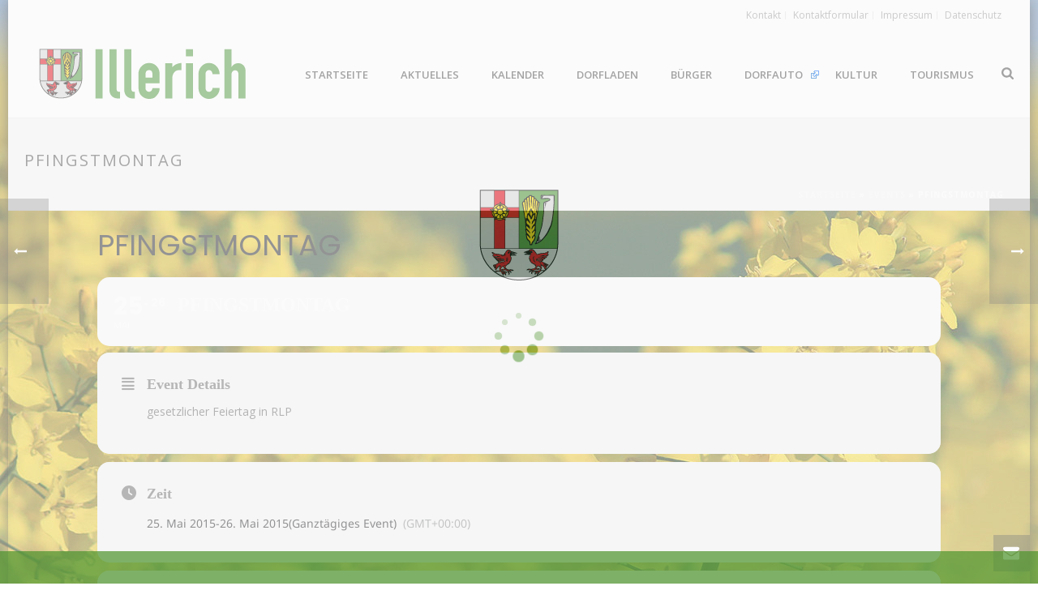

--- FILE ---
content_type: text/html; charset=UTF-8
request_url: https://illerich.de/events/pfingstmontag/
body_size: 20517
content:
<!DOCTYPE html>
<html lang="de" >
<head>
		
<!-- MapPress Easy Google Maps Version:2.95.3 (https://www.mappresspro.com) -->
<meta charset="UTF-8" /><meta name="viewport" content="width=device-width, initial-scale=1.0, minimum-scale=1.0, maximum-scale=1.0, user-scalable=0" /><meta http-equiv="X-UA-Compatible" content="IE=edge,chrome=1" /><meta name="format-detection" content="telephone=no"><script type="text/javascript">var ajaxurl = "https://illerich.de/wp-admin/admin-ajax.php";</script><meta name='robots' content='index, follow, max-image-preview:large, max-snippet:-1, max-video-preview:-1' />
	<style>img:is([sizes="auto" i], [sizes^="auto," i]) { contain-intrinsic-size: 3000px 1500px }</style>
	
		<style id="critical-path-css" type="text/css">
			body,html{width:100%;height:100%;margin:0;padding:0}.page-preloader{top:0;left:0;z-index:999;position:fixed;height:100%;width:100%;text-align:center}.preloader-preview-area{-webkit-animation-delay:-.2s;animation-delay:-.2s;top:50%;-webkit-transform:translateY(100%);-ms-transform:translateY(100%);transform:translateY(100%);margin-top:10px;max-height:calc(50% - 20px);opacity:1;width:100%;text-align:center;position:absolute}.preloader-logo{max-width:90%;top:50%;-webkit-transform:translateY(-100%);-ms-transform:translateY(-100%);transform:translateY(-100%);margin:-10px auto 0 auto;max-height:calc(50% - 20px);opacity:1;position:relative}.ball-pulse>div{width:15px;height:15px;border-radius:100%;margin:2px;-webkit-animation-fill-mode:both;animation-fill-mode:both;display:inline-block;-webkit-animation:ball-pulse .75s infinite cubic-bezier(.2,.68,.18,1.08);animation:ball-pulse .75s infinite cubic-bezier(.2,.68,.18,1.08)}.ball-pulse>div:nth-child(1){-webkit-animation-delay:-.36s;animation-delay:-.36s}.ball-pulse>div:nth-child(2){-webkit-animation-delay:-.24s;animation-delay:-.24s}.ball-pulse>div:nth-child(3){-webkit-animation-delay:-.12s;animation-delay:-.12s}@-webkit-keyframes ball-pulse{0%{-webkit-transform:scale(1);transform:scale(1);opacity:1}45%{-webkit-transform:scale(.1);transform:scale(.1);opacity:.7}80%{-webkit-transform:scale(1);transform:scale(1);opacity:1}}@keyframes ball-pulse{0%{-webkit-transform:scale(1);transform:scale(1);opacity:1}45%{-webkit-transform:scale(.1);transform:scale(.1);opacity:.7}80%{-webkit-transform:scale(1);transform:scale(1);opacity:1}}.ball-clip-rotate-pulse{position:relative;-webkit-transform:translateY(-15px) translateX(-10px);-ms-transform:translateY(-15px) translateX(-10px);transform:translateY(-15px) translateX(-10px);display:inline-block}.ball-clip-rotate-pulse>div{-webkit-animation-fill-mode:both;animation-fill-mode:both;position:absolute;top:0;left:0;border-radius:100%}.ball-clip-rotate-pulse>div:first-child{height:36px;width:36px;top:7px;left:-7px;-webkit-animation:ball-clip-rotate-pulse-scale 1s 0s cubic-bezier(.09,.57,.49,.9) infinite;animation:ball-clip-rotate-pulse-scale 1s 0s cubic-bezier(.09,.57,.49,.9) infinite}.ball-clip-rotate-pulse>div:last-child{position:absolute;width:50px;height:50px;left:-16px;top:-2px;background:0 0;border:2px solid;-webkit-animation:ball-clip-rotate-pulse-rotate 1s 0s cubic-bezier(.09,.57,.49,.9) infinite;animation:ball-clip-rotate-pulse-rotate 1s 0s cubic-bezier(.09,.57,.49,.9) infinite;-webkit-animation-duration:1s;animation-duration:1s}@-webkit-keyframes ball-clip-rotate-pulse-rotate{0%{-webkit-transform:rotate(0) scale(1);transform:rotate(0) scale(1)}50%{-webkit-transform:rotate(180deg) scale(.6);transform:rotate(180deg) scale(.6)}100%{-webkit-transform:rotate(360deg) scale(1);transform:rotate(360deg) scale(1)}}@keyframes ball-clip-rotate-pulse-rotate{0%{-webkit-transform:rotate(0) scale(1);transform:rotate(0) scale(1)}50%{-webkit-transform:rotate(180deg) scale(.6);transform:rotate(180deg) scale(.6)}100%{-webkit-transform:rotate(360deg) scale(1);transform:rotate(360deg) scale(1)}}@-webkit-keyframes ball-clip-rotate-pulse-scale{30%{-webkit-transform:scale(.3);transform:scale(.3)}100%{-webkit-transform:scale(1);transform:scale(1)}}@keyframes ball-clip-rotate-pulse-scale{30%{-webkit-transform:scale(.3);transform:scale(.3)}100%{-webkit-transform:scale(1);transform:scale(1)}}@-webkit-keyframes square-spin{25%{-webkit-transform:perspective(100px) rotateX(180deg) rotateY(0);transform:perspective(100px) rotateX(180deg) rotateY(0)}50%{-webkit-transform:perspective(100px) rotateX(180deg) rotateY(180deg);transform:perspective(100px) rotateX(180deg) rotateY(180deg)}75%{-webkit-transform:perspective(100px) rotateX(0) rotateY(180deg);transform:perspective(100px) rotateX(0) rotateY(180deg)}100%{-webkit-transform:perspective(100px) rotateX(0) rotateY(0);transform:perspective(100px) rotateX(0) rotateY(0)}}@keyframes square-spin{25%{-webkit-transform:perspective(100px) rotateX(180deg) rotateY(0);transform:perspective(100px) rotateX(180deg) rotateY(0)}50%{-webkit-transform:perspective(100px) rotateX(180deg) rotateY(180deg);transform:perspective(100px) rotateX(180deg) rotateY(180deg)}75%{-webkit-transform:perspective(100px) rotateX(0) rotateY(180deg);transform:perspective(100px) rotateX(0) rotateY(180deg)}100%{-webkit-transform:perspective(100px) rotateX(0) rotateY(0);transform:perspective(100px) rotateX(0) rotateY(0)}}.square-spin{display:inline-block}.square-spin>div{-webkit-animation-fill-mode:both;animation-fill-mode:both;width:50px;height:50px;-webkit-animation:square-spin 3s 0s cubic-bezier(.09,.57,.49,.9) infinite;animation:square-spin 3s 0s cubic-bezier(.09,.57,.49,.9) infinite}.cube-transition{position:relative;-webkit-transform:translate(-25px,-25px);-ms-transform:translate(-25px,-25px);transform:translate(-25px,-25px);display:inline-block}.cube-transition>div{-webkit-animation-fill-mode:both;animation-fill-mode:both;width:15px;height:15px;position:absolute;top:-5px;left:-5px;-webkit-animation:cube-transition 1.6s 0s infinite ease-in-out;animation:cube-transition 1.6s 0s infinite ease-in-out}.cube-transition>div:last-child{-webkit-animation-delay:-.8s;animation-delay:-.8s}@-webkit-keyframes cube-transition{25%{-webkit-transform:translateX(50px) scale(.5) rotate(-90deg);transform:translateX(50px) scale(.5) rotate(-90deg)}50%{-webkit-transform:translate(50px,50px) rotate(-180deg);transform:translate(50px,50px) rotate(-180deg)}75%{-webkit-transform:translateY(50px) scale(.5) rotate(-270deg);transform:translateY(50px) scale(.5) rotate(-270deg)}100%{-webkit-transform:rotate(-360deg);transform:rotate(-360deg)}}@keyframes cube-transition{25%{-webkit-transform:translateX(50px) scale(.5) rotate(-90deg);transform:translateX(50px) scale(.5) rotate(-90deg)}50%{-webkit-transform:translate(50px,50px) rotate(-180deg);transform:translate(50px,50px) rotate(-180deg)}75%{-webkit-transform:translateY(50px) scale(.5) rotate(-270deg);transform:translateY(50px) scale(.5) rotate(-270deg)}100%{-webkit-transform:rotate(-360deg);transform:rotate(-360deg)}}.ball-scale>div{border-radius:100%;margin:2px;-webkit-animation-fill-mode:both;animation-fill-mode:both;display:inline-block;height:60px;width:60px;-webkit-animation:ball-scale 1s 0s ease-in-out infinite;animation:ball-scale 1s 0s ease-in-out infinite}@-webkit-keyframes ball-scale{0%{-webkit-transform:scale(0);transform:scale(0)}100%{-webkit-transform:scale(1);transform:scale(1);opacity:0}}@keyframes ball-scale{0%{-webkit-transform:scale(0);transform:scale(0)}100%{-webkit-transform:scale(1);transform:scale(1);opacity:0}}.line-scale>div{-webkit-animation-fill-mode:both;animation-fill-mode:both;display:inline-block;width:5px;height:50px;border-radius:2px;margin:2px}.line-scale>div:nth-child(1){-webkit-animation:line-scale 1s -.5s infinite cubic-bezier(.2,.68,.18,1.08);animation:line-scale 1s -.5s infinite cubic-bezier(.2,.68,.18,1.08)}.line-scale>div:nth-child(2){-webkit-animation:line-scale 1s -.4s infinite cubic-bezier(.2,.68,.18,1.08);animation:line-scale 1s -.4s infinite cubic-bezier(.2,.68,.18,1.08)}.line-scale>div:nth-child(3){-webkit-animation:line-scale 1s -.3s infinite cubic-bezier(.2,.68,.18,1.08);animation:line-scale 1s -.3s infinite cubic-bezier(.2,.68,.18,1.08)}.line-scale>div:nth-child(4){-webkit-animation:line-scale 1s -.2s infinite cubic-bezier(.2,.68,.18,1.08);animation:line-scale 1s -.2s infinite cubic-bezier(.2,.68,.18,1.08)}.line-scale>div:nth-child(5){-webkit-animation:line-scale 1s -.1s infinite cubic-bezier(.2,.68,.18,1.08);animation:line-scale 1s -.1s infinite cubic-bezier(.2,.68,.18,1.08)}@-webkit-keyframes line-scale{0%{-webkit-transform:scaley(1);transform:scaley(1)}50%{-webkit-transform:scaley(.4);transform:scaley(.4)}100%{-webkit-transform:scaley(1);transform:scaley(1)}}@keyframes line-scale{0%{-webkit-transform:scaley(1);transform:scaley(1)}50%{-webkit-transform:scaley(.4);transform:scaley(.4)}100%{-webkit-transform:scaley(1);transform:scaley(1)}}.ball-scale-multiple{position:relative;-webkit-transform:translateY(30px);-ms-transform:translateY(30px);transform:translateY(30px);display:inline-block}.ball-scale-multiple>div{border-radius:100%;-webkit-animation-fill-mode:both;animation-fill-mode:both;margin:2px;position:absolute;left:-30px;top:0;opacity:0;margin:0;width:50px;height:50px;-webkit-animation:ball-scale-multiple 1s 0s linear infinite;animation:ball-scale-multiple 1s 0s linear infinite}.ball-scale-multiple>div:nth-child(2){-webkit-animation-delay:-.2s;animation-delay:-.2s}.ball-scale-multiple>div:nth-child(3){-webkit-animation-delay:-.2s;animation-delay:-.2s}@-webkit-keyframes ball-scale-multiple{0%{-webkit-transform:scale(0);transform:scale(0);opacity:0}5%{opacity:1}100%{-webkit-transform:scale(1);transform:scale(1);opacity:0}}@keyframes ball-scale-multiple{0%{-webkit-transform:scale(0);transform:scale(0);opacity:0}5%{opacity:1}100%{-webkit-transform:scale(1);transform:scale(1);opacity:0}}.ball-pulse-sync{display:inline-block}.ball-pulse-sync>div{width:15px;height:15px;border-radius:100%;margin:2px;-webkit-animation-fill-mode:both;animation-fill-mode:both;display:inline-block}.ball-pulse-sync>div:nth-child(1){-webkit-animation:ball-pulse-sync .6s -.21s infinite ease-in-out;animation:ball-pulse-sync .6s -.21s infinite ease-in-out}.ball-pulse-sync>div:nth-child(2){-webkit-animation:ball-pulse-sync .6s -.14s infinite ease-in-out;animation:ball-pulse-sync .6s -.14s infinite ease-in-out}.ball-pulse-sync>div:nth-child(3){-webkit-animation:ball-pulse-sync .6s -70ms infinite ease-in-out;animation:ball-pulse-sync .6s -70ms infinite ease-in-out}@-webkit-keyframes ball-pulse-sync{33%{-webkit-transform:translateY(10px);transform:translateY(10px)}66%{-webkit-transform:translateY(-10px);transform:translateY(-10px)}100%{-webkit-transform:translateY(0);transform:translateY(0)}}@keyframes ball-pulse-sync{33%{-webkit-transform:translateY(10px);transform:translateY(10px)}66%{-webkit-transform:translateY(-10px);transform:translateY(-10px)}100%{-webkit-transform:translateY(0);transform:translateY(0)}}.transparent-circle{display:inline-block;border-top:.5em solid rgba(255,255,255,.2);border-right:.5em solid rgba(255,255,255,.2);border-bottom:.5em solid rgba(255,255,255,.2);border-left:.5em solid #fff;-webkit-transform:translateZ(0);transform:translateZ(0);-webkit-animation:transparent-circle 1.1s infinite linear;animation:transparent-circle 1.1s infinite linear;width:50px;height:50px;border-radius:50%}.transparent-circle:after{border-radius:50%;width:10em;height:10em}@-webkit-keyframes transparent-circle{0%{-webkit-transform:rotate(0);transform:rotate(0)}100%{-webkit-transform:rotate(360deg);transform:rotate(360deg)}}@keyframes transparent-circle{0%{-webkit-transform:rotate(0);transform:rotate(0)}100%{-webkit-transform:rotate(360deg);transform:rotate(360deg)}}.ball-spin-fade-loader{position:relative;top:-10px;left:-10px;display:inline-block}.ball-spin-fade-loader>div{width:15px;height:15px;border-radius:100%;margin:2px;-webkit-animation-fill-mode:both;animation-fill-mode:both;position:absolute;-webkit-animation:ball-spin-fade-loader 1s infinite linear;animation:ball-spin-fade-loader 1s infinite linear}.ball-spin-fade-loader>div:nth-child(1){top:25px;left:0;animation-delay:-.84s;-webkit-animation-delay:-.84s}.ball-spin-fade-loader>div:nth-child(2){top:17.05px;left:17.05px;animation-delay:-.72s;-webkit-animation-delay:-.72s}.ball-spin-fade-loader>div:nth-child(3){top:0;left:25px;animation-delay:-.6s;-webkit-animation-delay:-.6s}.ball-spin-fade-loader>div:nth-child(4){top:-17.05px;left:17.05px;animation-delay:-.48s;-webkit-animation-delay:-.48s}.ball-spin-fade-loader>div:nth-child(5){top:-25px;left:0;animation-delay:-.36s;-webkit-animation-delay:-.36s}.ball-spin-fade-loader>div:nth-child(6){top:-17.05px;left:-17.05px;animation-delay:-.24s;-webkit-animation-delay:-.24s}.ball-spin-fade-loader>div:nth-child(7){top:0;left:-25px;animation-delay:-.12s;-webkit-animation-delay:-.12s}.ball-spin-fade-loader>div:nth-child(8){top:17.05px;left:-17.05px;animation-delay:0s;-webkit-animation-delay:0s}@-webkit-keyframes ball-spin-fade-loader{50%{opacity:.3;-webkit-transform:scale(.4);transform:scale(.4)}100%{opacity:1;-webkit-transform:scale(1);transform:scale(1)}}@keyframes ball-spin-fade-loader{50%{opacity:.3;-webkit-transform:scale(.4);transform:scale(.4)}100%{opacity:1;-webkit-transform:scale(1);transform:scale(1)}}		</style>

		
	<!-- This site is optimized with the Yoast SEO plugin v26.3 - https://yoast.com/wordpress/plugins/seo/ -->
	<title>Pfingstmontag - Illerich</title>
	<link rel="canonical" href="https://illerich.de/events/pfingstmontag/" />
	<meta property="og:locale" content="de_DE" />
	<meta property="og:type" content="article" />
	<meta property="og:title" content="Pfingstmontag - Illerich" />
	<meta property="og:description" content="gesetzlicher Feiertag in RLP" />
	<meta property="og:url" content="https://illerich.de/events/pfingstmontag/" />
	<meta property="og:site_name" content="Illerich" />
	<meta property="article:publisher" content="https://www.facebook.com/Illerich/" />
	<meta name="twitter:card" content="summary_large_image" />
	<script type="application/ld+json" class="yoast-schema-graph">{"@context":"https://schema.org","@graph":[{"@type":"WebPage","@id":"https://illerich.de/events/pfingstmontag/","url":"https://illerich.de/events/pfingstmontag/","name":"Pfingstmontag - Illerich","isPartOf":{"@id":"https://illerich.de/#website"},"datePublished":"2016-05-20T15:10:39+00:00","breadcrumb":{"@id":"https://illerich.de/events/pfingstmontag/#breadcrumb"},"inLanguage":"de","potentialAction":[{"@type":"ReadAction","target":["https://illerich.de/events/pfingstmontag/"]}]},{"@type":"BreadcrumbList","@id":"https://illerich.de/events/pfingstmontag/#breadcrumb","itemListElement":[{"@type":"ListItem","position":1,"name":"Startseite","item":"https://illerich.de/"},{"@type":"ListItem","position":2,"name":"Events","item":"https://illerich.de/events/"},{"@type":"ListItem","position":3,"name":"Pfingstmontag"}]},{"@type":"WebSite","@id":"https://illerich.de/#website","url":"https://illerich.de/","name":"Illerich","description":"","publisher":{"@id":"https://illerich.de/#organization"},"potentialAction":[{"@type":"SearchAction","target":{"@type":"EntryPoint","urlTemplate":"https://illerich.de/?s={search_term_string}"},"query-input":{"@type":"PropertyValueSpecification","valueRequired":true,"valueName":"search_term_string"}}],"inLanguage":"de"},{"@type":"Organization","@id":"https://illerich.de/#organization","name":"Ortsgemeinde Illerich","url":"https://illerich.de/","logo":{"@type":"ImageObject","inLanguage":"de","@id":"https://illerich.de/#/schema/logo/image/","url":"https://illerich.de/wp-content/uploads/2016/02/wappen_120x120.png","contentUrl":"https://illerich.de/wp-content/uploads/2016/02/wappen_120x120.png","width":120,"height":120,"caption":"Ortsgemeinde Illerich"},"image":{"@id":"https://illerich.de/#/schema/logo/image/"},"sameAs":["https://www.facebook.com/Illerich/"]}]}</script>
	<!-- / Yoast SEO plugin. -->


<link rel='dns-prefetch' href='//maps.googleapis.com' />
<link rel='dns-prefetch' href='//meet.jit.si' />
<link rel="alternate" type="application/rss+xml" title="Illerich &raquo; Feed" href="https://illerich.de/feed/" />
<link rel="alternate" type="application/rss+xml" title="Illerich &raquo; Kommentar-Feed" href="https://illerich.de/comments/feed/" />

<link rel="shortcut icon" href="https://illerich.de/wp-content/uploads/2016/02/favicon.ico"  />
<script type="text/javascript">window.abb = {};php = {};window.PHP = {};PHP.ajax = "https://illerich.de/wp-admin/admin-ajax.php";PHP.wp_p_id = "1248";var mk_header_parallax, mk_banner_parallax, mk_page_parallax, mk_footer_parallax, mk_body_parallax;var mk_images_dir = "https://illerich.de/wp-content/themes/jupiter/assets/images",mk_theme_js_path = "https://illerich.de/wp-content/themes/jupiter/assets/js",mk_theme_dir = "https://illerich.de/wp-content/themes/jupiter",mk_captcha_placeholder = "Captcha eingeben",mk_captcha_invalid_txt = "Ungültig. Versuchen Sie es erneut.",mk_captcha_correct_txt = "Captcha richtig.",mk_responsive_nav_width = 1140,mk_vertical_header_back = "Zurück",mk_vertical_header_anim = "1",mk_check_rtl = true,mk_grid_width = 1200,mk_ajax_search_option = "beside_nav",mk_preloader_bg_color = "#f7f7f7",mk_accent_color = "#4c932b",mk_go_to_top =  "true",mk_smooth_scroll =  "true",mk_preloader_bar_color = "#4c932b",mk_preloader_logo = "https://illerich.de/wp-content/uploads/2016/02/wappen_120x120.png";var mk_header_parallax = false,mk_banner_parallax = false,mk_footer_parallax = false,mk_body_parallax = false,mk_no_more_posts = "Keine weiteren Beiträge",mk_typekit_id   = "",mk_google_fonts = ["Open Sans:100italic,200italic,300italic,400italic,500italic,600italic,700italic,800italic,900italic,100,200,300,400,500,600,700,800,900"],mk_global_lazyload = true;</script><link rel='stylesheet' id='imgmap_style-css' href='https://illerich.de/wp-content/plugins/imagemapper/imgmap_style.css?ver=6.8.3' type='text/css' media='all' />
<link rel='stylesheet' id='evo_single_event-css' href='//illerich.de/wp-content/plugins/eventON/assets/css/evo_event_styles.css?ver=5.0.2' type='text/css' media='all' />
<link rel='stylesheet' id='external-links-css' href='https://illerich.de/wp-content/plugins/sem-external-links/sem-external-links.css?ver=20090903' type='text/css' media='all' />
<link rel='stylesheet' id='ipvc-frontend-css' href='https://illerich.de/wp-content/plugins/Lime-popups-toolkit/css/frontend.css?ver=6.8.3' type='text/css' media='all' />
<link rel='stylesheet' id='ipvc-css-css' href='https://illerich.de/wp-content/plugins/Lime-popups-toolkit/library/jBox.css?ver=6.8.3' type='text/css' media='all' />
<link rel='stylesheet' id='mappress-leaflet-css' href='https://illerich.de/wp-content/plugins/mappress-google-maps-for-wordpress/lib/leaflet/leaflet.css?ver=1.7.1' type='text/css' media='all' />
<link rel='stylesheet' id='mappress-css' href='https://illerich.de/wp-content/plugins/mappress-google-maps-for-wordpress/css/mappress.css?ver=2.95.3' type='text/css' media='all' />
<link rel='stylesheet' id='daln-general-css' href='https://illerich.de/wp-content/plugins/live-news/public/assets/css/general.css?ver=2.08' type='text/css' media='all' />
<link rel='stylesheet' id='theme-styles-css' href='https://illerich.de/wp-content/themes/jupiter/assets/stylesheet/min/full-styles.6.1.6.css?ver=1605691282' type='text/css' media='all' />
<style id='theme-styles-inline-css' type='text/css'>
body { background-color:#fff;background-image:url(https://illerich.de/wp-content/uploads/2019/05/hintergrund_03_c.jpg);background-repeat:no-repeat;background-position:center center;background-attachment:fixed; } .hb-custom-header #mk-page-introduce, .mk-header { background-color:#f7f7f7;background-size:cover;-webkit-background-size:cover;-moz-background-size:cover; } .hb-custom-header > div, .mk-header-bg { background-color:#fff; } .mk-classic-nav-bg { background-color:#fff; } .master-holder-bg { background-color:rgba(255,255,255,0.9);background-image:url(https://illerich.de/wp-content/uploads/2024/01/hintergrund_content_01_rotate.jpg);background-repeat:no-repeat;background-position:center center;background-attachment:scroll;background-size:cover;-webkit-background-size:cover;-moz-background-size:cover; } #mk-footer { background-color:#3d4045; } #mk-boxed-layout { -webkit-box-shadow:0 0 15px rgba(0, 0, 0, 0.7); -moz-box-shadow:0 0 15px rgba(0, 0, 0, 0.7); box-shadow:0 0 15px rgba(0, 0, 0, 0.7); } .mk-news-tab .mk-tabs-tabs .is-active a, .mk-fancy-title.pattern-style span, .mk-fancy-title.pattern-style.color-gradient span:after, .page-bg-color { background-color:rgba(255,255,255,0.9); } .page-title { font-size:20px; color:#4d4d4d; text-transform:uppercase; font-weight:400; letter-spacing:2px; } .page-subtitle { font-size:14px; line-height:100%; color:#a3a3a3; font-size:14px; text-transform:none; } .mk-header { border-bottom:1px solid #ededed; } .header-style-1 .mk-header-padding-wrapper, .header-style-2 .mk-header-padding-wrapper, .header-style-3 .mk-header-padding-wrapper { padding-top:146px; } .mk-process-steps[max-width~="950px"] ul::before { display:none !important; } .mk-process-steps[max-width~="950px"] li { margin-bottom:30px !important; width:100% !important; text-align:center; } .mk-event-countdown-ul[max-width~="750px"] li { width:90%; display:block; margin:0 auto 15px; } .compose-mode .vc_element-name .vc_btn-content { height:auto !important; } body { font-family:Arial, Helvetica, sans-serif } body { font-family:Open Sans } @font-face { font-family:'star'; src:url('https://illerich.de/wp-content/themes/jupiter/assets/stylesheet/fonts/star/font.eot'); src:url('https://illerich.de/wp-content/themes/jupiter/assets/stylesheet/fonts/star/font.eot?#iefix') format('embedded-opentype'), url('https://illerich.de/wp-content/themes/jupiter/assets/stylesheet/fonts/star/font.woff') format('woff'), url('https://illerich.de/wp-content/themes/jupiter/assets/stylesheet/fonts/star/font.ttf') format('truetype'), url('https://illerich.de/wp-content/themes/jupiter/assets/stylesheet/fonts/star/font.svg#star') format('svg'); font-weight:normal; font-style:normal; } @font-face { font-family:'WooCommerce'; src:url('https://illerich.de/wp-content/themes/jupiter/assets/stylesheet/fonts/woocommerce/font.eot'); src:url('https://illerich.de/wp-content/themes/jupiter/assets/stylesheet/fonts/woocommerce/font.eot?#iefix') format('embedded-opentype'), url('https://illerich.de/wp-content/themes/jupiter/assets/stylesheet/fonts/woocommerce/font.woff') format('woff'), url('https://illerich.de/wp-content/themes/jupiter/assets/stylesheet/fonts/woocommerce/font.ttf') format('truetype'), url('https://illerich.de/wp-content/themes/jupiter/assets/stylesheet/fonts/woocommerce/font.svg#WooCommerce') format('svg'); font-weight:normal; font-style:normal; }
</style>
<link rel='stylesheet' id='mkhb-render-css' href='https://illerich.de/wp-content/themes/jupiter/header-builder/includes/assets/css/mkhb-render.css?ver=6.1.6' type='text/css' media='all' />
<link rel='stylesheet' id='mkhb-row-css' href='https://illerich.de/wp-content/themes/jupiter/header-builder/includes/assets/css/mkhb-row.css?ver=6.1.6' type='text/css' media='all' />
<link rel='stylesheet' id='mkhb-column-css' href='https://illerich.de/wp-content/themes/jupiter/header-builder/includes/assets/css/mkhb-column.css?ver=6.1.6' type='text/css' media='all' />
<link rel='stylesheet' id='evcal_google_fonts-css' href='https://illerich.de/wp-content/google-fonts/noto-sans-poppins.css?ver=5.0.2' type='text/css' media='all' />
<link rel='stylesheet' id='evcal_cal_default-css' href='//illerich.de/wp-content/plugins/eventON/assets/css/eventon_styles.css?ver=5.0.2' type='text/css' media='all' />
<link rel='stylesheet' id='evo_font_icons-css' href='//illerich.de/wp-content/plugins/eventON/assets/fonts/all.css?ver=5.0.2' type='text/css' media='all' />
<link rel='stylesheet' id='eventon_dynamic_styles-css' href='//illerich.de/wp-content/plugins/eventON/assets/css/eventon_dynamic_styles.css?ver=5.0.2' type='text/css' media='all' />
<link rel='stylesheet' id='tablepress-default-css' href='https://illerich.de/wp-content/tablepress-combined.min.css?ver=53' type='text/css' media='all' />
<link rel='stylesheet' id='evo_fc_styles-css' href='https://illerich.de/wp-content/plugins/eventon-full-cal/assets/fc_styles.css?ver=2.0.5' type='text/css' media='all' />
<link rel='stylesheet' id='theme-options-css' href='https://illerich.de/wp-content/uploads/mk_assets/theme-options-production-1762519005.css?ver=1762518996' type='text/css' media='all' />
<link rel='stylesheet' id='mk-style-css' href='https://illerich.de/wp-content/themes/jupiter_childtheme/style.css?ver=6.8.3' type='text/css' media='all' />
<link rel='stylesheet' id='__EPYT__style-css' href='https://illerich.de/wp-content/plugins/youtube-embed-plus/styles/ytprefs.min.css?ver=14.2.3' type='text/css' media='all' />
<style id='__EPYT__style-inline-css' type='text/css'>

                .epyt-gallery-thumb {
                        width: 33.333%;
                }
                
</style>
<script type="text/javascript" src="https://illerich.de/wp-includes/js/jquery/jquery.min.js?ver=3.7.1" id="jquery-core-js"></script>
<script type="text/javascript" src="https://illerich.de/wp-includes/js/jquery/jquery-migrate.min.js?ver=3.4.1" id="jquery-migrate-js"></script>
<script type="text/javascript" id="utils-js-extra">
/* <![CDATA[ */
var userSettings = {"url":"\/","uid":"0","time":"1762729051","secure":"1"};
/* ]]> */
</script>
<script type="text/javascript" src="https://illerich.de/wp-includes/js/utils.min.js?ver=6.8.3" id="utils-js"></script>
<script type="text/javascript" src="https://illerich.de/wp-content/plugins/imagemapper/script/jquery.imagemapster.min.js?ver=6.8.3" id="imgmap_imagemapster-js"></script>
<script type="text/javascript" id="imgmap_script-js-extra">
/* <![CDATA[ */
var imgmap = {"ajaxurl":"https:\/\/illerich.de\/wp-admin\/admin-ajax.php","pulseOption":"never","admin_logged":"","alt_dialog":""};
/* ]]> */
</script>
<script type="text/javascript" src="https://illerich.de/wp-content/plugins/imagemapper/imagemapper_script.js?ver=6.8.3" id="imgmap_script-js"></script>
<script type="text/javascript" src="https://illerich.de/wp-content/themes/jupiter/assets/js/plugins/wp-enqueue/min/webfontloader.js?ver=6.8.3" id="mk-webfontloader-js"></script>
<script type="text/javascript" id="mk-webfontloader-js-after">
/* <![CDATA[ */
WebFontConfig = {
	timeout: 2000
}

if ( mk_typekit_id.length > 0 ) {
	WebFontConfig.typekit = {
		id: mk_typekit_id
	}
}

if ( mk_google_fonts.length > 0 ) {
	WebFontConfig.google = {
		families:  mk_google_fonts
	}
}

if ( (mk_google_fonts.length > 0 || mk_typekit_id.length > 0) && navigator.userAgent.indexOf("Speed Insights") == -1) {
	WebFont.load( WebFontConfig );
}
		
/* ]]> */
</script>
<script type="text/javascript" src="https://illerich.de/wp-content/plugins/Lime-popups-toolkit/library/jBox.js?ver=6.8.3" id="ipvc-js-js"></script>
<script type="text/javascript" src="https://illerich.de/wp-content/plugins/live-news/public/assets/js/general.js?ver=2.08" id="dalngeneral-js"></script>
<script type="text/javascript" src="https://illerich.de/wp-content/plugins/live-news/public/assets/js/momentjs/momentjs.js?ver=2.08" id="daln-momentjs-js"></script>
<script type="text/javascript" id="evo-inlinescripts-header-js-after">
/* <![CDATA[ */
jQuery(document).ready(function($){});
/* ]]> */
</script>
<script type="text/javascript" id="__ytprefs__-js-extra">
/* <![CDATA[ */
var _EPYT_ = {"ajaxurl":"https:\/\/illerich.de\/wp-admin\/admin-ajax.php","security":"c1ad6582ac","gallery_scrolloffset":"20","eppathtoscripts":"https:\/\/illerich.de\/wp-content\/plugins\/youtube-embed-plus\/scripts\/","eppath":"https:\/\/illerich.de\/wp-content\/plugins\/youtube-embed-plus\/","epresponsiveselector":"[\"iframe.__youtube_prefs_widget__\"]","epdovol":"1","version":"14.2.3","evselector":"iframe.__youtube_prefs__[src], iframe[src*=\"youtube.com\/embed\/\"], iframe[src*=\"youtube-nocookie.com\/embed\/\"]","ajax_compat":"","maxres_facade":"eager","ytapi_load":"light","pause_others":"","stopMobileBuffer":"1","facade_mode":"","not_live_on_channel":""};
/* ]]> */
</script>
<script type="text/javascript" src="https://illerich.de/wp-content/plugins/youtube-embed-plus/scripts/ytprefs.min.js?ver=14.2.3" id="__ytprefs__-js"></script>
<link rel="https://api.w.org/" href="https://illerich.de/wp-json/" /><link rel="alternate" title="JSON" type="application/json" href="https://illerich.de/wp-json/wp/v2/ajde_events/1248" /><link rel="EditURI" type="application/rsd+xml" title="RSD" href="https://illerich.de/xmlrpc.php?rsd" />
<meta name="generator" content="WordPress 6.8.3" />
<link rel='shortlink' href='https://illerich.de/?p=1248' />
<link rel="alternate" title="oEmbed (JSON)" type="application/json+oembed" href="https://illerich.de/wp-json/oembed/1.0/embed?url=https%3A%2F%2Fillerich.de%2Fevents%2Fpfingstmontag%2F" />
<link rel="alternate" title="oEmbed (XML)" type="text/xml+oembed" href="https://illerich.de/wp-json/oembed/1.0/embed?url=https%3A%2F%2Fillerich.de%2Fevents%2Fpfingstmontag%2F&#038;format=xml" />
<script type="text/javascript">var daln_apply_ticker = true;var daln_nonce = "e67c0d0d59";var daln_ajax_url = "https://illerich.de/wp-admin/admin-ajax.php";var daln_plugin_url = "https://illerich.de/wp-content/plugins/live-news/";var daln_target_attribute = '_self';var daln_sliding_speed = 10;var daln_sliding_delay = 0;var daln_rtl_layout = 0;var daln_cached_cycles = 5;var daln_ticker_id = 1;var daln_enable_links = true;var daln_clock_offset = 0;var daln_clock_format = "HH:mm";var daln_clock_source = 2;var daln_clock_autoupdate = 1;var daln_clock_autoupdate_time = 10;</script>
<style type="text/css">#daln-container{ min-height: 40px; }#daln-featured-container{ display: none; }#daln-close{ display: none; }#daln-open{ display: none; }#daln-featured-title, #daln-featured-title a,#daln-featured-excerpt, #daln-featured-excerpt a, #daln-clock, #daln-close, .daln-slider-single-news, .daln-slider-single-news a{ font-family: 'Open Sans', sans-serif !important; }#daln-featured-container{ background: rgba(201,0,22, 1); }#daln-slider{ background: rgba(76,147,43, 0.7); }#daln-featured-title{ font-size: 38px; }#daln-featured-excerpt{ font-size: 28px; }#daln-slider-floating-content .daln-slider-single-news{ font-size: 18px; }#daln-clock{ font-size: 28px; }#daln-clock{ display: none; }#daln-open{background: url( 'https://illerich.de/wp-content/uploads/2018/07/open-button.png');}#daln-close{background: url( 'https://illerich.de/wp-content/uploads/2018/07/close-button.png');}#daln-clock{background: url( 'https://illerich.de/wp-content/uploads/2019/05/clock.jpg');}#daln-featured-title a{color: #eee;}#daln-featured-title a:hover{color: #111;}#daln-featured-excerpt{color: #eee;}.daln-slider-single-news, .daln-slider-single-news a{color: #ffffff;}.daln-slider-single-news a:hover{color: #aaa;}#daln-clock{color: #111;}#daln-slider-floating-content .daln-slider-single-news{margin-right: 84px !important; }#daln-slider-floating-content .daln-slider-single-news{padding: 0 28px !important; }#daln-container .daln-image-before{margin: 0 28px 0 0 !important; }#daln-container .daln-image-after{margin: 0 0 0 28px !important; }</style><link href='https://fonts.googleapis.com/css?family=Open+Sans:400,600,700' rel='stylesheet' type='text/css'><!-- Analytics by WP Statistics - https://wp-statistics.com -->
<script> var isTest = false; </script><meta itemprop="author" content="Ortsgemeinde Illerich" /><meta itemprop="datePublished" content="20. Mai 2016" /><meta itemprop="dateModified" content="20. Mai 2016" /><meta itemprop="publisher" content="Illerich" />				<meta name="robots" content="all"/>
				<meta property="description" content="gesetzlicher Feiertag in RLP" />
				<meta property="og:type" content="event" /> 
				<meta property="og:title" content="Pfingstmontag" />
				<meta property="og:url" content="https://illerich.de/events/pfingstmontag/" />
				<meta property="og:description" content="gesetzlicher Feiertag in RLP" />
												<meta name="twitter:card" content="summary_large_image">
				<meta name="twitter:title" content="Pfingstmontag">
				<meta name="twitter:description" content="gesetzlicher Feiertag in RLP">
								<style type="text/css">.recentcomments a{display:inline !important;padding:0 !important;margin:0 !important;}</style><meta name="generator" content="Powered by WPBakery Page Builder - drag and drop page builder for WordPress."/>
<!--[if lte IE 9]><link rel="stylesheet" type="text/css" href="https://illerich.de/wp-content/plugins/js_composer_theme/assets/css/vc_lte_ie9.min.css" media="screen"><![endif]--><meta name="generator" content="Jupiter Childtheme 1.0" /><noscript><style type="text/css"> .wpb_animate_when_almost_visible { opacity: 1; }</style></noscript>	</head>

<body class="wp-singular ajde_events-template-default single single-ajde_events postid-1248 wp-theme-jupiter wp-child-theme-jupiter_childtheme mk-boxed-enabled wpb-js-composer js-comp-ver-5.5.5 vc_responsive" itemscope="itemscope" itemtype="https://schema.org/WebPage"  data-adminbar="">

	
	<div class="mk-body-loader-overlay page-preloader" style="background-color:#f7f7f7;"><img alt="Illerich" class="preloader-logo" src="https://illerich.de/wp-content/uploads/2016/02/wappen_120x120.png" width="120" height="120" > <div class="preloader-preview-area">  <div class="ball-spin-fade-loader">
                            <div style="background-color: #4c932b"></div>
                            <div style="background-color: #4c932b"></div>
                            <div style="background-color: #4c932b"></div>
                            <div style="background-color: #4c932b"></div>
                            <div style="background-color: #4c932b"></div>
                            <div style="background-color: #4c932b"></div>
                            <div style="background-color: #4c932b"></div>
                            <div style="background-color: #4c932b"></div>
                        </div>  </div></div>
	<!-- Target for scroll anchors to achieve native browser bahaviour + possible enhancements like smooth scrolling -->
	<div id="top-of-page"></div>

		<div id="mk-boxed-layout">

			<div id="mk-theme-container" >

				 
    <header data-height='110'
                data-sticky-height='55'
                data-responsive-height='90'
                data-transparent-skin=''
                data-header-style='1'
                data-sticky-style='fixed'
                data-sticky-offset='header' id="mk-header-1" class="mk-header header-style-1 header-align-left  toolbar-true menu-hover-5 sticky-style-fixed mk-background-stretch boxed-header " role="banner" itemscope="itemscope" itemtype="https://schema.org/WPHeader" >
                    <div class="mk-header-holder">
                
<div class="mk-header-toolbar">

			<div class="mk-grid header-grid">
	
		<div class="mk-header-toolbar-holder">

		<nav class="mk-toolbar-navigation"><ul id="menu-menue-02" class="menu"><li id="menu-item-4628" class="menu-item menu-item-type-post_type menu-item-object-page"><a href="https://illerich.de/kontakt/"><span class="meni-item-text">Kontakt</span></a></li>
<li id="menu-item-4629" class="menu-item menu-item-type-post_type menu-item-object-page"><a href="https://illerich.de/kontaktformular/"><span class="meni-item-text">Kontaktformular</span></a></li>
<li id="menu-item-4625" class="menu-item menu-item-type-post_type menu-item-object-page"><a href="https://illerich.de/impressum/"><span class="meni-item-text">Impressum</span></a></li>
<li id="menu-item-5874" class="menu-item menu-item-type-post_type menu-item-object-page menu-item-privacy-policy"><a href="https://illerich.de/datenschutz/"><span class="meni-item-text">Datenschutz</span></a></li>
</ul></nav>
		</div>

			</div>
	
</div>
                <div class="mk-header-inner add-header-height">

                    <div class="mk-header-bg "></div>

                                            <div class="mk-toolbar-resposnive-icon"><svg  class="mk-svg-icon" data-name="mk-icon-chevron-down" data-cacheid="icon-69111c5c28f89" xmlns="http://www.w3.org/2000/svg" viewBox="0 0 1792 1792"><path d="M1683 808l-742 741q-19 19-45 19t-45-19l-742-741q-19-19-19-45.5t19-45.5l166-165q19-19 45-19t45 19l531 531 531-531q19-19 45-19t45 19l166 165q19 19 19 45.5t-19 45.5z"/></svg></div>
                    
                                                <div class="mk-grid header-grid">
                    
                            <div class="mk-header-nav-container one-row-style menu-hover-style-5" role="navigation" itemscope="itemscope" itemtype="https://schema.org/SiteNavigationElement" >
                                <nav class="mk-main-navigation js-main-nav"><ul id="menu-hauptmenue" class="main-navigation-ul"><li id="menu-item-49" class="menu-item menu-item-type-post_type menu-item-object-page menu-item-home no-mega-menu"><a class="menu-item-link js-smooth-scroll"  href="https://illerich.de/">Startseite</a></li>
<li id="menu-item-245" class="menu-item menu-item-type-post_type menu-item-object-page menu-item-has-children no-mega-menu"><a class="menu-item-link js-smooth-scroll"  href="https://illerich.de/aktuelles/">Aktuelles</a>
<ul style="" class="sub-menu ">
	<li id="menu-item-6039" class="menu-item menu-item-type-post_type menu-item-object-page"><a class="menu-item-link js-smooth-scroll"  href="https://illerich.de/aktuelles-vom-dorfladen/">Aktuelles vom Dorfladen</a></li>
	<li id="menu-item-6038" class="menu-item menu-item-type-post_type menu-item-object-page"><a class="menu-item-link js-smooth-scroll"  href="https://illerich.de/aktuelles-vom-sonnenland/">Aktuelles vom Sonnenland</a></li>
</ul>
</li>
<li id="menu-item-47" class="menu-item menu-item-type-post_type menu-item-object-page has-mega-menu"><a class="menu-item-link js-smooth-scroll"  href="https://illerich.de/kalender/">Kalender</a></li>
<li id="menu-item-491" class="menu-item menu-item-type-post_type menu-item-object-page menu-item-has-children no-mega-menu"><a class="menu-item-link js-smooth-scroll"  href="https://illerich.de/dorfladen/">Dorfladen</a>
<ul style="" class="sub-menu ">
	<li id="menu-item-1515" class="menu-item menu-item-type-post_type menu-item-object-page"><a class="menu-item-link js-smooth-scroll"  href="https://illerich.de/aktuelles-vom-dorfladen/">Aktuelles vom Dorfladen</a></li>
</ul>
</li>
<li id="menu-item-46" class="menu-item menu-item-type-post_type menu-item-object-page menu-item-has-children no-mega-menu"><a class="menu-item-link js-smooth-scroll"  href="https://illerich.de/buerger/">Bürger</a>
<ul style="" class="sub-menu ">
	<li id="menu-item-528" class="menu-item menu-item-type-post_type menu-item-object-page"><a class="menu-item-link js-smooth-scroll"  href="https://illerich.de/abfallkalender/">Abfallkalender</a></li>
	<li id="menu-item-4013" class="menu-item menu-item-type-post_type menu-item-object-page menu-item-has-children"><a class="menu-item-link js-smooth-scroll"  href="https://illerich.de/sonnenland-illerich/">BEG Sonnenland Illerich</a><i class="menu-sub-level-arrow"><svg  class="mk-svg-icon" data-name="mk-icon-angle-right" data-cacheid="icon-69111c5c56191" style=" height:16px; width: 5.7142857142857px; "  xmlns="http://www.w3.org/2000/svg" viewBox="0 0 640 1792"><path d="M595 960q0 13-10 23l-466 466q-10 10-23 10t-23-10l-50-50q-10-10-10-23t10-23l393-393-393-393q-10-10-10-23t10-23l50-50q10-10 23-10t23 10l466 466q10 10 10 23z"/></svg></i>
	<ul style="" class="sub-menu ">
		<li id="menu-item-4006" class="menu-item menu-item-type-post_type menu-item-object-page"><a class="menu-item-link js-smooth-scroll"  href="https://illerich.de/aktuelles-vom-sonnenland/">Aktuelles vom Sonnenland</a></li>
		<li id="menu-item-4027" class="menu-item menu-item-type-post_type menu-item-object-page"><a class="menu-item-link js-smooth-scroll"  href="https://illerich.de/?page_id=3921">Bürgerstrom</a></li>
		<li id="menu-item-4097" class="menu-item menu-item-type-post_type menu-item-object-page"><a class="menu-item-link js-smooth-scroll"  href="https://illerich.de/download_sonnenland/">Download</a></li>
		<li id="menu-item-4096" class="menu-item menu-item-type-post_type menu-item-object-page"><a class="menu-item-link js-smooth-scroll"  href="https://illerich.de/kontakt_sonnenland/">Kontakt</a></li>
		<li id="menu-item-4008" class="menu-item menu-item-type-post_type menu-item-object-page"><a class="menu-item-link js-smooth-scroll"  href="https://illerich.de/konzept/">Konzept</a></li>
		<li id="menu-item-4098" class="menu-item menu-item-type-post_type menu-item-object-page"><a class="menu-item-link js-smooth-scroll"  href="https://illerich.de/protokoll_sonnenland/">Protokolle</a></li>
	</ul>
</li>
	<li id="menu-item-1578" class="menu-item menu-item-type-post_type menu-item-object-page"><a class="menu-item-link js-smooth-scroll"  href="https://illerich.de/gemeinderat/">Gemeinderat</a></li>
	<li id="menu-item-1630" class="menu-item menu-item-type-post_type menu-item-object-page"><a class="menu-item-link js-smooth-scroll"  href="https://illerich.de/gewerbetreibende/">Gewerbetreibende</a></li>
	<li id="menu-item-7760" class="menu-item menu-item-type-custom menu-item-object-custom"><a class="menu-item-link js-smooth-scroll"  href="https://kindergarten.illerich.de/">Kindergarten</a></li>
	<li id="menu-item-529" class="menu-item menu-item-type-post_type menu-item-object-page"><a class="menu-item-link js-smooth-scroll"  href="https://illerich.de/die-kuemmerer/">Die Kümmerer</a></li>
	<li id="menu-item-530" class="menu-item menu-item-type-post_type menu-item-object-page"><a class="menu-item-link js-smooth-scroll"  href="https://illerich.de/neubaugebiet/">Neubaugebiet</a></li>
	<li id="menu-item-1748" class="menu-item menu-item-type-custom menu-item-object-custom menu-item-has-children"><a class="menu-item-link js-smooth-scroll"  href="#">Öffentliche Einrichtungen</a><i class="menu-sub-level-arrow"><svg  class="mk-svg-icon" data-name="mk-icon-angle-right" data-cacheid="icon-69111c5c59a2a" style=" height:16px; width: 5.7142857142857px; "  xmlns="http://www.w3.org/2000/svg" viewBox="0 0 640 1792"><path d="M595 960q0 13-10 23l-466 466q-10 10-23 10t-23-10l-50-50q-10-10-10-23t10-23l393-393-393-393q-10-10-10-23t10-23l50-50q10-10 23-10t23 10l466 466q10 10 10 23z"/></svg></i>
	<ul style="" class="sub-menu ">
		<li id="menu-item-535" class="menu-item menu-item-type-post_type menu-item-object-page"><a class="menu-item-link js-smooth-scroll"  href="https://illerich.de/gemeindehaus/">Gemeindehaus</a></li>
		<li id="menu-item-1614" class="menu-item menu-item-type-post_type menu-item-object-page"><a class="menu-item-link js-smooth-scroll"  href="https://illerich.de/schutzhuette/">Schutzhütte</a></li>
	</ul>
</li>
	<li id="menu-item-532" class="menu-item menu-item-type-post_type menu-item-object-page menu-item-has-children"><a class="menu-item-link js-smooth-scroll"  href="https://illerich.de/vereine/">Vereine</a><i class="menu-sub-level-arrow"><svg  class="mk-svg-icon" data-name="mk-icon-angle-right" data-cacheid="icon-69111c5c59d74" style=" height:16px; width: 5.7142857142857px; "  xmlns="http://www.w3.org/2000/svg" viewBox="0 0 640 1792"><path d="M595 960q0 13-10 23l-466 466q-10 10-23 10t-23-10l-50-50q-10-10-10-23t10-23l393-393-393-393q-10-10-10-23t10-23l50-50q10-10 23-10t23 10l466 466q10 10 10 23z"/></svg></i>
	<ul style="" class="sub-menu ">
		<li id="menu-item-1789" class="menu-item menu-item-type-post_type menu-item-object-post"><a class="menu-item-link js-smooth-scroll"  href="https://illerich.de/feuerwehr_illerich/">Feuerwehr Illerich</a></li>
		<li id="menu-item-1799" class="menu-item menu-item-type-post_type menu-item-object-post"><a class="menu-item-link js-smooth-scroll"  href="https://illerich.de/ikv-illericher-karnevalsverein/">Illericher Karnevalsverein</a></li>
		<li id="menu-item-8934" class="menu-item menu-item-type-post_type menu-item-object-post menu-item-has-children"><a class="menu-item-link js-smooth-scroll"  href="https://illerich.de/junggesellenverein-illerich/">Junggesellenverein Illerich</a><i class="menu-sub-level-arrow"><svg  class="mk-svg-icon" data-name="mk-icon-angle-right" data-cacheid="icon-69111c5c5a094" style=" height:16px; width: 5.7142857142857px; "  xmlns="http://www.w3.org/2000/svg" viewBox="0 0 640 1792"><path d="M595 960q0 13-10 23l-466 466q-10 10-23 10t-23-10l-50-50q-10-10-10-23t10-23l393-393-393-393q-10-10-10-23t10-23l50-50q10-10 23-10t23 10l466 466q10 10 10 23z"/></svg></i>
		<ul style="" class="sub-menu ">
			<li id="menu-item-1802" class="menu-item menu-item-type-post_type menu-item-object-post"><a class="menu-item-link js-smooth-scroll"  href="https://illerich.de/junggesellenverein-illerich_geschichte/">Junggesellenverein Illerich (Geschichte)</a></li>
		</ul>
</li>
		<li id="menu-item-1812" class="menu-item menu-item-type-post_type menu-item-object-post"><a class="menu-item-link js-smooth-scroll"  href="https://illerich.de/kirchenchor-illerich/">Kirchenchor Illerich</a></li>
		<li id="menu-item-1827" class="menu-item menu-item-type-post_type menu-item-object-post"><a class="menu-item-link js-smooth-scroll"  href="https://illerich.de/spielmannszug-illerich/">Spielmannszug Illerich</a></li>
		<li id="menu-item-1886" class="menu-item menu-item-type-post_type menu-item-object-post"><a class="menu-item-link js-smooth-scroll"  href="https://illerich.de/sv-illerich/">SV Illerich 1963 e.V.</a></li>
	</ul>
</li>
</ul>
</li>
<li id="menu-item-8460" class="menu-item menu-item-type-custom menu-item-object-custom has-mega-menu"><a class="menu-item-link js-smooth-scroll external external_icon"  href="https://www.hop-on.de/landingpages/dorfladen-illerich" rel="nofollow" target="_blank">Dorfauto</a></li>
<li id="menu-item-2666" class="menu-item menu-item-type-post_type menu-item-object-page menu-item-has-children no-mega-menu"><a class="menu-item-link js-smooth-scroll"  href="https://illerich.de/kultur/">Kultur</a>
<ul style="" class="sub-menu ">
	<li id="menu-item-2406" class="menu-item menu-item-type-post_type menu-item-object-page menu-item-has-children"><a class="menu-item-link js-smooth-scroll"  href="https://illerich.de/dialekt/">Dialekt</a><i class="menu-sub-level-arrow"><svg  class="mk-svg-icon" data-name="mk-icon-angle-right" data-cacheid="icon-69111c5c5a4e9" style=" height:16px; width: 5.7142857142857px; "  xmlns="http://www.w3.org/2000/svg" viewBox="0 0 640 1792"><path d="M595 960q0 13-10 23l-466 466q-10 10-23 10t-23-10l-50-50q-10-10-10-23t10-23l393-393-393-393q-10-10-10-23t10-23l50-50q10-10 23-10t23 10l466 466q10 10 10 23z"/></svg></i>
	<ul style="" class="sub-menu ">
		<li id="menu-item-2475" class="menu-item menu-item-type-post_type menu-item-object-portfolio"><a class="menu-item-link js-smooth-scroll"  href="https://illerich.de/portfolio-posts/alltag/">Alltag</a></li>
		<li id="menu-item-2474" class="menu-item menu-item-type-post_type menu-item-object-portfolio"><a class="menu-item-link js-smooth-scroll"  href="https://illerich.de/portfolio-posts/kleidung-und-waesche/">Kleidung</a></li>
		<li id="menu-item-2473" class="menu-item menu-item-type-post_type menu-item-object-portfolio"><a class="menu-item-link js-smooth-scroll"  href="https://illerich.de/portfolio-posts/krankheiten-und-unpaesslichkeiten/">Krankheiten</a></li>
		<li id="menu-item-2472" class="menu-item menu-item-type-post_type menu-item-object-portfolio"><a class="menu-item-link js-smooth-scroll"  href="https://illerich.de/portfolio-posts/redensarten/">Redensarten</a></li>
		<li id="menu-item-2471" class="menu-item menu-item-type-post_type menu-item-object-portfolio"><a class="menu-item-link js-smooth-scroll"  href="https://illerich.de/portfolio-posts/um-haus-und-hof/">Um Haus &#038; Hof</a></li>
	</ul>
</li>
	<li id="menu-item-43" class="menu-item menu-item-type-post_type menu-item-object-page"><a class="menu-item-link js-smooth-scroll"  href="https://illerich.de/galerie/">Galerie</a></li>
	<li id="menu-item-2485" class="menu-item menu-item-type-post_type menu-item-object-page"><a class="menu-item-link js-smooth-scroll"  href="https://illerich.de/heiligenhaeuschen/">Heiligenhäuschen</a></li>
	<li id="menu-item-2689" class="menu-item menu-item-type-post_type menu-item-object-page menu-item-has-children"><a class="menu-item-link js-smooth-scroll"  href="https://illerich.de/ortsgeschichte/">Ortsgeschichte</a><i class="menu-sub-level-arrow"><svg  class="mk-svg-icon" data-name="mk-icon-angle-right" data-cacheid="icon-69111c5c5a962" style=" height:16px; width: 5.7142857142857px; "  xmlns="http://www.w3.org/2000/svg" viewBox="0 0 640 1792"><path d="M595 960q0 13-10 23l-466 466q-10 10-23 10t-23-10l-50-50q-10-10-10-23t10-23l393-393-393-393q-10-10-10-23t10-23l50-50q10-10 23-10t23 10l466 466q10 10 10 23z"/></svg></i>
	<ul style="" class="sub-menu ">
		<li id="menu-item-2711" class="menu-item menu-item-type-post_type menu-item-object-portfolio"><a class="menu-item-link js-smooth-scroll"  href="https://illerich.de/portfolio-posts/abtei-maria-laach-2/">Eduard Pütz</a></li>
		<li id="menu-item-2747" class="menu-item menu-item-type-post_type menu-item-object-portfolio"><a class="menu-item-link js-smooth-scroll"  href="https://illerich.de/portfolio-posts/einwohnerzahlen/">Seelenzahlen</a></li>
		<li id="menu-item-2746" class="menu-item menu-item-type-post_type menu-item-object-portfolio"><a class="menu-item-link js-smooth-scroll"  href="https://illerich.de/portfolio-posts/wegekreuze/">Wegekreuze</a></li>
	</ul>
</li>
	<li id="menu-item-2572" class="menu-item menu-item-type-post_type menu-item-object-page menu-item-has-children"><a class="menu-item-link js-smooth-scroll"  href="https://illerich.de/pfarrkirche/">Pfarrkirche</a><i class="menu-sub-level-arrow"><svg  class="mk-svg-icon" data-name="mk-icon-angle-right" data-cacheid="icon-69111c5c5accd" style=" height:16px; width: 5.7142857142857px; "  xmlns="http://www.w3.org/2000/svg" viewBox="0 0 640 1792"><path d="M595 960q0 13-10 23l-466 466q-10 10-23 10t-23-10l-50-50q-10-10-10-23t10-23l393-393-393-393q-10-10-10-23t10-23l50-50q10-10 23-10t23 10l466 466q10 10 10 23z"/></svg></i>
	<ul style="" class="sub-menu ">
		<li id="menu-item-2550" class="menu-item menu-item-type-post_type menu-item-object-portfolio"><a class="menu-item-link js-smooth-scroll"  href="https://illerich.de/portfolio-posts/glocken/">Glocken</a></li>
		<li id="menu-item-2548" class="menu-item menu-item-type-post_type menu-item-object-portfolio"><a class="menu-item-link js-smooth-scroll"  href="https://illerich.de/portfolio-posts/kriegerdenkmal/">Kriegerdenkmal</a></li>
		<li id="menu-item-2551" class="menu-item menu-item-type-post_type menu-item-object-portfolio"><a class="menu-item-link js-smooth-scroll"  href="https://illerich.de/portfolio-posts/orgel/">Orgel</a></li>
		<li id="menu-item-2549" class="menu-item menu-item-type-post_type menu-item-object-portfolio"><a class="menu-item-link js-smooth-scroll"  href="https://illerich.de/portfolio-posts/renovierung/">Renovierung</a></li>
	</ul>
</li>
	<li id="menu-item-2573" class="menu-item menu-item-type-post_type menu-item-object-page menu-item-has-children"><a class="menu-item-link js-smooth-scroll"  href="https://illerich.de/rezepte/">Rezepte</a><i class="menu-sub-level-arrow"><svg  class="mk-svg-icon" data-name="mk-icon-angle-right" data-cacheid="icon-69111c5c5b066" style=" height:16px; width: 5.7142857142857px; "  xmlns="http://www.w3.org/2000/svg" viewBox="0 0 640 1792"><path d="M595 960q0 13-10 23l-466 466q-10 10-23 10t-23-10l-50-50q-10-10-10-23t10-23l393-393-393-393q-10-10-10-23t10-23l50-50q10-10 23-10t23 10l466 466q10 10 10 23z"/></svg></i>
	<ul style="" class="sub-menu ">
		<li id="menu-item-2571" class="menu-item menu-item-type-post_type menu-item-object-portfolio"><a class="menu-item-link js-smooth-scroll"  href="https://illerich.de/portfolio-posts/deppekoche/">Deppekoche</a></li>
		<li id="menu-item-2584" class="menu-item menu-item-type-post_type menu-item-object-portfolio"><a class="menu-item-link js-smooth-scroll"  href="https://illerich.de/portfolio-posts/eijeschaepp-schloot/">Eijeschäpp-Schloot</a></li>
		<li id="menu-item-2590" class="menu-item menu-item-type-post_type menu-item-object-portfolio"><a class="menu-item-link js-smooth-scroll"  href="https://illerich.de/portfolio-posts/eijeschmeer/">Eijeschmeer</a></li>
		<li id="menu-item-2636" class="menu-item menu-item-type-post_type menu-item-object-portfolio"><a class="menu-item-link js-smooth-scroll"  href="https://illerich.de/portfolio-posts/kadeiseklies/">Kadeiseklies</a></li>
		<li id="menu-item-2601" class="menu-item menu-item-type-post_type menu-item-object-portfolio"><a class="menu-item-link js-smooth-scroll"  href="https://illerich.de/portfolio-posts/mellklies/">Mellklies</a></li>
		<li id="menu-item-2616" class="menu-item menu-item-type-post_type menu-item-object-portfolio"><a class="menu-item-link js-smooth-scroll"  href="https://illerich.de/portfolio-posts/nounze/">Nounze</a></li>
		<li id="menu-item-2624" class="menu-item menu-item-type-post_type menu-item-object-portfolio"><a class="menu-item-link js-smooth-scroll"  href="https://illerich.de/portfolio-posts/schrottele/">Schrottele</a></li>
		<li id="menu-item-2615" class="menu-item menu-item-type-post_type menu-item-object-portfolio"><a class="menu-item-link js-smooth-scroll"  href="https://illerich.de/portfolio-posts/waffeln/">Waffeln</a></li>
		<li id="menu-item-4550" class="menu-item menu-item-type-post_type menu-item-object-portfolio"><a class="menu-item-link js-smooth-scroll"  href="https://illerich.de/portfolio-posts/rezepte-von-eva-kraemer/">Rezepte von Eva Krämer</a></li>
		<li id="menu-item-5737" class="menu-item menu-item-type-post_type menu-item-object-portfolio"><a class="menu-item-link js-smooth-scroll"  href="https://illerich.de/portfolio-posts/cookbook-gilles-family/">Cookbook Gilles family</a></li>
	</ul>
</li>
	<li id="menu-item-2652" class="menu-item menu-item-type-post_type menu-item-object-page"><a class="menu-item-link js-smooth-scroll"  href="https://illerich.de/wappen/">Wappen</a></li>
</ul>
</li>
<li id="menu-item-2661" class="menu-item menu-item-type-post_type menu-item-object-page menu-item-has-children no-mega-menu"><a class="menu-item-link js-smooth-scroll"  href="https://illerich.de/tourismus/">Tourismus</a>
<ul style="" class="sub-menu ">
	<li id="menu-item-2673" class="menu-item menu-item-type-post_type menu-item-object-page menu-item-has-children"><a class="menu-item-link js-smooth-scroll"  href="https://illerich.de/ausflugsziele/">Ausflugsziele</a><i class="menu-sub-level-arrow"><svg  class="mk-svg-icon" data-name="mk-icon-angle-right" data-cacheid="icon-69111c5c5b645" style=" height:16px; width: 5.7142857142857px; "  xmlns="http://www.w3.org/2000/svg" viewBox="0 0 640 1792"><path d="M595 960q0 13-10 23l-466 466q-10 10-23 10t-23-10l-50-50q-10-10-10-23t10-23l393-393-393-393q-10-10-10-23t10-23l50-50q10-10 23-10t23 10l466 466q10 10 10 23z"/></svg></i>
	<ul style="" class="sub-menu ">
		<li id="menu-item-2712" class="menu-item menu-item-type-post_type menu-item-object-portfolio"><a class="menu-item-link js-smooth-scroll"  href="https://illerich.de/portfolio-posts/abtei-maria-laach/">Abtei Maria Laach und Laacher See</a></li>
		<li id="menu-item-2790" class="menu-item menu-item-type-post_type menu-item-object-portfolio"><a class="menu-item-link js-smooth-scroll"  href="https://illerich.de/portfolio-posts/burg-eltz/">Burg Eltz</a></li>
		<li id="menu-item-2807" class="menu-item menu-item-type-post_type menu-item-object-portfolio"><a class="menu-item-link js-smooth-scroll"  href="https://illerich.de/portfolio-posts/burg-pyrmont/">Burg Pyrmont</a></li>
		<li id="menu-item-2837" class="menu-item menu-item-type-post_type menu-item-object-portfolio"><a class="menu-item-link js-smooth-scroll"  href="https://illerich.de/portfolio-posts/enderttal-kloster-maria-martental/">Enderttal und Kloster Maria Martental</a></li>
		<li id="menu-item-2886" class="menu-item menu-item-type-post_type menu-item-object-portfolio"><a class="menu-item-link js-smooth-scroll"  href="https://illerich.de/portfolio-posts/reichsburg-cochem/">Reichsburg Cochem</a></li>
		<li id="menu-item-2896" class="menu-item menu-item-type-post_type menu-item-object-portfolio"><a class="menu-item-link js-smooth-scroll"  href="https://illerich.de/portfolio-posts/wildpark-klotten/">Wildpark Klotten</a></li>
	</ul>
</li>
	<li id="menu-item-4720" class="menu-item menu-item-type-post_type menu-item-object-page menu-item-has-children"><a class="menu-item-link js-smooth-scroll"  href="https://illerich.de/gastronomie/">Gastronomie</a><i class="menu-sub-level-arrow"><svg  class="mk-svg-icon" data-name="mk-icon-angle-right" data-cacheid="icon-69111c5c5ba68" style=" height:16px; width: 5.7142857142857px; "  xmlns="http://www.w3.org/2000/svg" viewBox="0 0 640 1792"><path d="M595 960q0 13-10 23l-466 466q-10 10-23 10t-23-10l-50-50q-10-10-10-23t10-23l393-393-393-393q-10-10-10-23t10-23l50-50q10-10 23-10t23 10l466 466q10 10 10 23z"/></svg></i>
	<ul style="" class="sub-menu ">
		<li id="menu-item-2919" class="menu-item menu-item-type-post_type menu-item-object-portfolio"><a class="menu-item-link js-smooth-scroll"  href="https://illerich.de/portfolio-posts/gasthaus-am-brunnen/">Gasthaus am Brunnen</a></li>
		<li id="menu-item-3333" class="menu-item menu-item-type-post_type menu-item-object-portfolio"><a class="menu-item-link js-smooth-scroll"  href="https://illerich.de/portfolio-posts/gasthaus-emmerich/">Gasthaus Emmerich</a></li>
	</ul>
</li>
	<li id="menu-item-2945" class="menu-item menu-item-type-post_type menu-item-object-page menu-item-has-children"><a class="menu-item-link js-smooth-scroll"  href="https://illerich.de/wanderwege/">Wanderwege</a><i class="menu-sub-level-arrow"><svg  class="mk-svg-icon" data-name="mk-icon-angle-right" data-cacheid="icon-69111c5c5bd8a" style=" height:16px; width: 5.7142857142857px; "  xmlns="http://www.w3.org/2000/svg" viewBox="0 0 640 1792"><path d="M595 960q0 13-10 23l-466 466q-10 10-23 10t-23-10l-50-50q-10-10-10-23t10-23l393-393-393-393q-10-10-10-23t10-23l50-50q10-10 23-10t23 10l466 466q10 10 10 23z"/></svg></i>
	<ul style="" class="sub-menu ">
		<li id="menu-item-2943" class="menu-item menu-item-type-post_type menu-item-object-portfolio"><a class="menu-item-link js-smooth-scroll"  href="https://illerich.de/portfolio-posts/dortebachtal/">Dortebachtal</a></li>
		<li id="menu-item-2978" class="menu-item menu-item-type-post_type menu-item-object-portfolio"><a class="menu-item-link js-smooth-scroll"  href="https://illerich.de/portfolio-posts/kaderbachtal/">Kaderbachtal</a></li>
		<li id="menu-item-3014" class="menu-item menu-item-type-post_type menu-item-object-portfolio"><a class="menu-item-link js-smooth-scroll"  href="https://illerich.de/portfolio-posts/moselsteig/">Moselsteig</a></li>
		<li id="menu-item-3071" class="menu-item menu-item-type-post_type menu-item-object-portfolio"><a class="menu-item-link js-smooth-scroll"  href="https://illerich.de/portfolio-posts/pommerbachtal/">Pommerbachtal</a></li>
		<li id="menu-item-3113" class="menu-item menu-item-type-post_type menu-item-object-portfolio"><a class="menu-item-link js-smooth-scroll"  href="https://illerich.de/portfolio-posts/pyrmonter-felsensteig/">Pyrmonter Felsensteig</a></li>
		<li id="menu-item-3179" class="menu-item menu-item-type-post_type menu-item-object-portfolio"><a class="menu-item-link js-smooth-scroll"  href="https://illerich.de/portfolio-posts/schiefergruben-wanderweg/">Schiefergruben-Wanderweg</a></li>
		<li id="menu-item-3280" class="menu-item menu-item-type-post_type menu-item-object-portfolio"><a class="menu-item-link js-smooth-scroll"  href="https://illerich.de/portfolio-posts/tal-der-wilden-endert/">Tal der wilden Endert</a></li>
	</ul>
</li>
</ul>
</li>
</ul></nav>
<div class="main-nav-side-search">
	
	<a class="mk-search-trigger add-header-height mk-toggle-trigger" href="#"><i class="mk-svg-icon-wrapper"><svg  class="mk-svg-icon" data-name="mk-icon-search" data-cacheid="icon-69111c5c5c496" style=" height:16px; width: 14.857142857143px; "  xmlns="http://www.w3.org/2000/svg" viewBox="0 0 1664 1792"><path d="M1152 832q0-185-131.5-316.5t-316.5-131.5-316.5 131.5-131.5 316.5 131.5 316.5 316.5 131.5 316.5-131.5 131.5-316.5zm512 832q0 52-38 90t-90 38q-54 0-90-38l-343-342q-179 124-399 124-143 0-273.5-55.5t-225-150-150-225-55.5-273.5 55.5-273.5 150-225 225-150 273.5-55.5 273.5 55.5 225 150 150 225 55.5 273.5q0 220-124 399l343 343q37 37 37 90z"/></svg></i></a>

	<div id="mk-nav-search-wrapper" class="mk-box-to-trigger">
		<form method="get" id="mk-header-navside-searchform" action="https://illerich.de/">
			<input type="text" name="s" id="mk-ajax-search-input" autocomplete="off" />
			<input type="hidden" id="security" name="security" value="d7079c9c0a" /><input type="hidden" name="_wp_http_referer" value="/events/pfingstmontag/" />			<i class="nav-side-search-icon"><input type="submit" value=""/><svg  class="mk-svg-icon" data-name="mk-moon-search-3" data-cacheid="icon-69111c5c5c862" style=" height:16px; width: 16px; "  xmlns="http://www.w3.org/2000/svg" viewBox="0 0 512 512"><path d="M496.131 435.698l-121.276-103.147c-12.537-11.283-25.945-16.463-36.776-15.963 28.628-33.534 45.921-77.039 45.921-124.588 0-106.039-85.961-192-192-192-106.038 0-192 85.961-192 192s85.961 192 192 192c47.549 0 91.054-17.293 124.588-45.922-.5 10.831 4.68 24.239 15.963 36.776l103.147 121.276c17.661 19.623 46.511 21.277 64.11 3.678s15.946-46.449-3.677-64.11zm-304.131-115.698c-70.692 0-128-57.308-128-128s57.308-128 128-128 128 57.308 128 128-57.307 128-128 128z"/></svg></i>
		</form>
		<ul id="mk-nav-search-result" class="ui-autocomplete"></ul>
	</div>

</div>

                            </div>
                            
<div class="mk-nav-responsive-link">
    <div class="mk-css-icon-menu">
        <div class="mk-css-icon-menu-line-1"></div>
        <div class="mk-css-icon-menu-line-2"></div>
        <div class="mk-css-icon-menu-line-3"></div>
    </div>
</div>	<div class=" header-logo fit-logo-img add-header-height  ">
		<a href="https://illerich.de/" title="Illerich">

			<img class="mk-desktop-logo dark-logo "
				title=""
				alt=""
				src="https://illerich.de/wp-content/uploads/2016/02/wappen_schriftzug.png" />

			
			
					</a>
	</div>

                                            </div>
                    
                    <div class="mk-header-right">
                                            </div>

                </div>
                
<div class="mk-responsive-wrap">

	<nav class="menu-hauptmenue-container"><ul id="menu-hauptmenue-1" class="mk-responsive-nav"><li id="responsive-menu-item-49" class="menu-item menu-item-type-post_type menu-item-object-page menu-item-home"><a class="menu-item-link js-smooth-scroll"  href="https://illerich.de/">Startseite</a></li>
<li id="responsive-menu-item-245" class="menu-item menu-item-type-post_type menu-item-object-page menu-item-has-children"><a class="menu-item-link js-smooth-scroll"  href="https://illerich.de/aktuelles/">Aktuelles</a><span class="mk-nav-arrow mk-nav-sub-closed"><svg  class="mk-svg-icon" data-name="mk-moon-arrow-down" data-cacheid="icon-69111c5c6c514" style=" height:16px; width: 16px; "  xmlns="http://www.w3.org/2000/svg" viewBox="0 0 512 512"><path d="M512 192l-96-96-160 160-160-160-96 96 256 255.999z"/></svg></span>
<ul class="sub-menu ">
	<li id="responsive-menu-item-6039" class="menu-item menu-item-type-post_type menu-item-object-page"><a class="menu-item-link js-smooth-scroll"  href="https://illerich.de/aktuelles-vom-dorfladen/">Aktuelles vom Dorfladen</a></li>
	<li id="responsive-menu-item-6038" class="menu-item menu-item-type-post_type menu-item-object-page"><a class="menu-item-link js-smooth-scroll"  href="https://illerich.de/aktuelles-vom-sonnenland/">Aktuelles vom Sonnenland</a></li>
</ul>
</li>
<li id="responsive-menu-item-47" class="menu-item menu-item-type-post_type menu-item-object-page"><a class="menu-item-link js-smooth-scroll"  href="https://illerich.de/kalender/">Kalender</a></li>
<li id="responsive-menu-item-491" class="menu-item menu-item-type-post_type menu-item-object-page menu-item-has-children"><a class="menu-item-link js-smooth-scroll"  href="https://illerich.de/dorfladen/">Dorfladen</a><span class="mk-nav-arrow mk-nav-sub-closed"><svg  class="mk-svg-icon" data-name="mk-moon-arrow-down" data-cacheid="icon-69111c5c6fcfc" style=" height:16px; width: 16px; "  xmlns="http://www.w3.org/2000/svg" viewBox="0 0 512 512"><path d="M512 192l-96-96-160 160-160-160-96 96 256 255.999z"/></svg></span>
<ul class="sub-menu ">
	<li id="responsive-menu-item-1515" class="menu-item menu-item-type-post_type menu-item-object-page"><a class="menu-item-link js-smooth-scroll"  href="https://illerich.de/aktuelles-vom-dorfladen/">Aktuelles vom Dorfladen</a></li>
</ul>
</li>
<li id="responsive-menu-item-46" class="menu-item menu-item-type-post_type menu-item-object-page menu-item-has-children"><a class="menu-item-link js-smooth-scroll"  href="https://illerich.de/buerger/">Bürger</a><span class="mk-nav-arrow mk-nav-sub-closed"><svg  class="mk-svg-icon" data-name="mk-moon-arrow-down" data-cacheid="icon-69111c5c70115" style=" height:16px; width: 16px; "  xmlns="http://www.w3.org/2000/svg" viewBox="0 0 512 512"><path d="M512 192l-96-96-160 160-160-160-96 96 256 255.999z"/></svg></span>
<ul class="sub-menu ">
	<li id="responsive-menu-item-528" class="menu-item menu-item-type-post_type menu-item-object-page"><a class="menu-item-link js-smooth-scroll"  href="https://illerich.de/abfallkalender/">Abfallkalender</a></li>
	<li id="responsive-menu-item-4013" class="menu-item menu-item-type-post_type menu-item-object-page menu-item-has-children"><a class="menu-item-link js-smooth-scroll"  href="https://illerich.de/sonnenland-illerich/">BEG Sonnenland Illerich</a><span class="mk-nav-arrow mk-nav-sub-closed"><svg  class="mk-svg-icon" data-name="mk-moon-arrow-down" data-cacheid="icon-69111c5c704f9" style=" height:16px; width: 16px; "  xmlns="http://www.w3.org/2000/svg" viewBox="0 0 512 512"><path d="M512 192l-96-96-160 160-160-160-96 96 256 255.999z"/></svg></span>
	<ul class="sub-menu ">
		<li id="responsive-menu-item-4006" class="menu-item menu-item-type-post_type menu-item-object-page"><a class="menu-item-link js-smooth-scroll"  href="https://illerich.de/aktuelles-vom-sonnenland/">Aktuelles vom Sonnenland</a></li>
		<li id="responsive-menu-item-4027" class="menu-item menu-item-type-post_type menu-item-object-page"><a class="menu-item-link js-smooth-scroll"  href="https://illerich.de/?page_id=3921">Bürgerstrom</a></li>
		<li id="responsive-menu-item-4097" class="menu-item menu-item-type-post_type menu-item-object-page"><a class="menu-item-link js-smooth-scroll"  href="https://illerich.de/download_sonnenland/">Download</a></li>
		<li id="responsive-menu-item-4096" class="menu-item menu-item-type-post_type menu-item-object-page"><a class="menu-item-link js-smooth-scroll"  href="https://illerich.de/kontakt_sonnenland/">Kontakt</a></li>
		<li id="responsive-menu-item-4008" class="menu-item menu-item-type-post_type menu-item-object-page"><a class="menu-item-link js-smooth-scroll"  href="https://illerich.de/konzept/">Konzept</a></li>
		<li id="responsive-menu-item-4098" class="menu-item menu-item-type-post_type menu-item-object-page"><a class="menu-item-link js-smooth-scroll"  href="https://illerich.de/protokoll_sonnenland/">Protokolle</a></li>
	</ul>
</li>
	<li id="responsive-menu-item-1578" class="menu-item menu-item-type-post_type menu-item-object-page"><a class="menu-item-link js-smooth-scroll"  href="https://illerich.de/gemeinderat/">Gemeinderat</a></li>
	<li id="responsive-menu-item-1630" class="menu-item menu-item-type-post_type menu-item-object-page"><a class="menu-item-link js-smooth-scroll"  href="https://illerich.de/gewerbetreibende/">Gewerbetreibende</a></li>
	<li id="responsive-menu-item-7760" class="menu-item menu-item-type-custom menu-item-object-custom"><a class="menu-item-link js-smooth-scroll"  href="https://kindergarten.illerich.de/">Kindergarten</a></li>
	<li id="responsive-menu-item-529" class="menu-item menu-item-type-post_type menu-item-object-page"><a class="menu-item-link js-smooth-scroll"  href="https://illerich.de/die-kuemmerer/">Die Kümmerer</a></li>
	<li id="responsive-menu-item-530" class="menu-item menu-item-type-post_type menu-item-object-page"><a class="menu-item-link js-smooth-scroll"  href="https://illerich.de/neubaugebiet/">Neubaugebiet</a></li>
	<li id="responsive-menu-item-1748" class="menu-item menu-item-type-custom menu-item-object-custom menu-item-has-children"><a class="menu-item-link js-smooth-scroll"  href="#">Öffentliche Einrichtungen</a><span class="mk-nav-arrow mk-nav-sub-closed"><svg  class="mk-svg-icon" data-name="mk-moon-arrow-down" data-cacheid="icon-69111c5c70cdf" style=" height:16px; width: 16px; "  xmlns="http://www.w3.org/2000/svg" viewBox="0 0 512 512"><path d="M512 192l-96-96-160 160-160-160-96 96 256 255.999z"/></svg></span>
	<ul class="sub-menu ">
		<li id="responsive-menu-item-535" class="menu-item menu-item-type-post_type menu-item-object-page"><a class="menu-item-link js-smooth-scroll"  href="https://illerich.de/gemeindehaus/">Gemeindehaus</a></li>
		<li id="responsive-menu-item-1614" class="menu-item menu-item-type-post_type menu-item-object-page"><a class="menu-item-link js-smooth-scroll"  href="https://illerich.de/schutzhuette/">Schutzhütte</a></li>
	</ul>
</li>
	<li id="responsive-menu-item-532" class="menu-item menu-item-type-post_type menu-item-object-page menu-item-has-children"><a class="menu-item-link js-smooth-scroll"  href="https://illerich.de/vereine/">Vereine</a><span class="mk-nav-arrow mk-nav-sub-closed"><svg  class="mk-svg-icon" data-name="mk-moon-arrow-down" data-cacheid="icon-69111c5c71132" style=" height:16px; width: 16px; "  xmlns="http://www.w3.org/2000/svg" viewBox="0 0 512 512"><path d="M512 192l-96-96-160 160-160-160-96 96 256 255.999z"/></svg></span>
	<ul class="sub-menu ">
		<li id="responsive-menu-item-1789" class="menu-item menu-item-type-post_type menu-item-object-post"><a class="menu-item-link js-smooth-scroll"  href="https://illerich.de/feuerwehr_illerich/">Feuerwehr Illerich</a></li>
		<li id="responsive-menu-item-1799" class="menu-item menu-item-type-post_type menu-item-object-post"><a class="menu-item-link js-smooth-scroll"  href="https://illerich.de/ikv-illericher-karnevalsverein/">Illericher Karnevalsverein</a></li>
		<li id="responsive-menu-item-8934" class="menu-item menu-item-type-post_type menu-item-object-post menu-item-has-children"><a class="menu-item-link js-smooth-scroll"  href="https://illerich.de/junggesellenverein-illerich/">Junggesellenverein Illerich</a><span class="mk-nav-arrow mk-nav-sub-closed"><svg  class="mk-svg-icon" data-name="mk-moon-arrow-down" data-cacheid="icon-69111c5c71581" style=" height:16px; width: 16px; "  xmlns="http://www.w3.org/2000/svg" viewBox="0 0 512 512"><path d="M512 192l-96-96-160 160-160-160-96 96 256 255.999z"/></svg></span>
		<ul class="sub-menu ">
			<li id="responsive-menu-item-1802" class="menu-item menu-item-type-post_type menu-item-object-post"><a class="menu-item-link js-smooth-scroll"  href="https://illerich.de/junggesellenverein-illerich_geschichte/">Junggesellenverein Illerich (Geschichte)</a></li>
		</ul>
</li>
		<li id="responsive-menu-item-1812" class="menu-item menu-item-type-post_type menu-item-object-post"><a class="menu-item-link js-smooth-scroll"  href="https://illerich.de/kirchenchor-illerich/">Kirchenchor Illerich</a></li>
		<li id="responsive-menu-item-1827" class="menu-item menu-item-type-post_type menu-item-object-post"><a class="menu-item-link js-smooth-scroll"  href="https://illerich.de/spielmannszug-illerich/">Spielmannszug Illerich</a></li>
		<li id="responsive-menu-item-1886" class="menu-item menu-item-type-post_type menu-item-object-post"><a class="menu-item-link js-smooth-scroll"  href="https://illerich.de/sv-illerich/">SV Illerich 1963 e.V.</a></li>
	</ul>
</li>
</ul>
</li>
<li id="responsive-menu-item-8460" class="menu-item menu-item-type-custom menu-item-object-custom"><a class="menu-item-link js-smooth-scroll external external_icon"  href="https://www.hop-on.de/landingpages/dorfladen-illerich" rel="nofollow" target="_blank">Dorfauto</a></li>
<li id="responsive-menu-item-2666" class="menu-item menu-item-type-post_type menu-item-object-page menu-item-has-children"><a class="menu-item-link js-smooth-scroll"  href="https://illerich.de/kultur/">Kultur</a><span class="mk-nav-arrow mk-nav-sub-closed"><svg  class="mk-svg-icon" data-name="mk-moon-arrow-down" data-cacheid="icon-69111c5c71b38" style=" height:16px; width: 16px; "  xmlns="http://www.w3.org/2000/svg" viewBox="0 0 512 512"><path d="M512 192l-96-96-160 160-160-160-96 96 256 255.999z"/></svg></span>
<ul class="sub-menu ">
	<li id="responsive-menu-item-2406" class="menu-item menu-item-type-post_type menu-item-object-page menu-item-has-children"><a class="menu-item-link js-smooth-scroll"  href="https://illerich.de/dialekt/">Dialekt</a><span class="mk-nav-arrow mk-nav-sub-closed"><svg  class="mk-svg-icon" data-name="mk-moon-arrow-down" data-cacheid="icon-69111c5c71ecd" style=" height:16px; width: 16px; "  xmlns="http://www.w3.org/2000/svg" viewBox="0 0 512 512"><path d="M512 192l-96-96-160 160-160-160-96 96 256 255.999z"/></svg></span>
	<ul class="sub-menu ">
		<li id="responsive-menu-item-2475" class="menu-item menu-item-type-post_type menu-item-object-portfolio"><a class="menu-item-link js-smooth-scroll"  href="https://illerich.de/portfolio-posts/alltag/">Alltag</a></li>
		<li id="responsive-menu-item-2474" class="menu-item menu-item-type-post_type menu-item-object-portfolio"><a class="menu-item-link js-smooth-scroll"  href="https://illerich.de/portfolio-posts/kleidung-und-waesche/">Kleidung</a></li>
		<li id="responsive-menu-item-2473" class="menu-item menu-item-type-post_type menu-item-object-portfolio"><a class="menu-item-link js-smooth-scroll"  href="https://illerich.de/portfolio-posts/krankheiten-und-unpaesslichkeiten/">Krankheiten</a></li>
		<li id="responsive-menu-item-2472" class="menu-item menu-item-type-post_type menu-item-object-portfolio"><a class="menu-item-link js-smooth-scroll"  href="https://illerich.de/portfolio-posts/redensarten/">Redensarten</a></li>
		<li id="responsive-menu-item-2471" class="menu-item menu-item-type-post_type menu-item-object-portfolio"><a class="menu-item-link js-smooth-scroll"  href="https://illerich.de/portfolio-posts/um-haus-und-hof/">Um Haus &#038; Hof</a></li>
	</ul>
</li>
	<li id="responsive-menu-item-43" class="menu-item menu-item-type-post_type menu-item-object-page"><a class="menu-item-link js-smooth-scroll"  href="https://illerich.de/galerie/">Galerie</a></li>
	<li id="responsive-menu-item-2485" class="menu-item menu-item-type-post_type menu-item-object-page"><a class="menu-item-link js-smooth-scroll"  href="https://illerich.de/heiligenhaeuschen/">Heiligenhäuschen</a></li>
	<li id="responsive-menu-item-2689" class="menu-item menu-item-type-post_type menu-item-object-page menu-item-has-children"><a class="menu-item-link js-smooth-scroll"  href="https://illerich.de/ortsgeschichte/">Ortsgeschichte</a><span class="mk-nav-arrow mk-nav-sub-closed"><svg  class="mk-svg-icon" data-name="mk-moon-arrow-down" data-cacheid="icon-69111c5c72566" style=" height:16px; width: 16px; "  xmlns="http://www.w3.org/2000/svg" viewBox="0 0 512 512"><path d="M512 192l-96-96-160 160-160-160-96 96 256 255.999z"/></svg></span>
	<ul class="sub-menu ">
		<li id="responsive-menu-item-2711" class="menu-item menu-item-type-post_type menu-item-object-portfolio"><a class="menu-item-link js-smooth-scroll"  href="https://illerich.de/portfolio-posts/abtei-maria-laach-2/">Eduard Pütz</a></li>
		<li id="responsive-menu-item-2747" class="menu-item menu-item-type-post_type menu-item-object-portfolio"><a class="menu-item-link js-smooth-scroll"  href="https://illerich.de/portfolio-posts/einwohnerzahlen/">Seelenzahlen</a></li>
		<li id="responsive-menu-item-2746" class="menu-item menu-item-type-post_type menu-item-object-portfolio"><a class="menu-item-link js-smooth-scroll"  href="https://illerich.de/portfolio-posts/wegekreuze/">Wegekreuze</a></li>
	</ul>
</li>
	<li id="responsive-menu-item-2572" class="menu-item menu-item-type-post_type menu-item-object-page menu-item-has-children"><a class="menu-item-link js-smooth-scroll"  href="https://illerich.de/pfarrkirche/">Pfarrkirche</a><span class="mk-nav-arrow mk-nav-sub-closed"><svg  class="mk-svg-icon" data-name="mk-moon-arrow-down" data-cacheid="icon-69111c5c72a60" style=" height:16px; width: 16px; "  xmlns="http://www.w3.org/2000/svg" viewBox="0 0 512 512"><path d="M512 192l-96-96-160 160-160-160-96 96 256 255.999z"/></svg></span>
	<ul class="sub-menu ">
		<li id="responsive-menu-item-2550" class="menu-item menu-item-type-post_type menu-item-object-portfolio"><a class="menu-item-link js-smooth-scroll"  href="https://illerich.de/portfolio-posts/glocken/">Glocken</a></li>
		<li id="responsive-menu-item-2548" class="menu-item menu-item-type-post_type menu-item-object-portfolio"><a class="menu-item-link js-smooth-scroll"  href="https://illerich.de/portfolio-posts/kriegerdenkmal/">Kriegerdenkmal</a></li>
		<li id="responsive-menu-item-2551" class="menu-item menu-item-type-post_type menu-item-object-portfolio"><a class="menu-item-link js-smooth-scroll"  href="https://illerich.de/portfolio-posts/orgel/">Orgel</a></li>
		<li id="responsive-menu-item-2549" class="menu-item menu-item-type-post_type menu-item-object-portfolio"><a class="menu-item-link js-smooth-scroll"  href="https://illerich.de/portfolio-posts/renovierung/">Renovierung</a></li>
	</ul>
</li>
	<li id="responsive-menu-item-2573" class="menu-item menu-item-type-post_type menu-item-object-page menu-item-has-children"><a class="menu-item-link js-smooth-scroll"  href="https://illerich.de/rezepte/">Rezepte</a><span class="mk-nav-arrow mk-nav-sub-closed"><svg  class="mk-svg-icon" data-name="mk-moon-arrow-down" data-cacheid="icon-69111c5c7624e" style=" height:16px; width: 16px; "  xmlns="http://www.w3.org/2000/svg" viewBox="0 0 512 512"><path d="M512 192l-96-96-160 160-160-160-96 96 256 255.999z"/></svg></span>
	<ul class="sub-menu ">
		<li id="responsive-menu-item-2571" class="menu-item menu-item-type-post_type menu-item-object-portfolio"><a class="menu-item-link js-smooth-scroll"  href="https://illerich.de/portfolio-posts/deppekoche/">Deppekoche</a></li>
		<li id="responsive-menu-item-2584" class="menu-item menu-item-type-post_type menu-item-object-portfolio"><a class="menu-item-link js-smooth-scroll"  href="https://illerich.de/portfolio-posts/eijeschaepp-schloot/">Eijeschäpp-Schloot</a></li>
		<li id="responsive-menu-item-2590" class="menu-item menu-item-type-post_type menu-item-object-portfolio"><a class="menu-item-link js-smooth-scroll"  href="https://illerich.de/portfolio-posts/eijeschmeer/">Eijeschmeer</a></li>
		<li id="responsive-menu-item-2636" class="menu-item menu-item-type-post_type menu-item-object-portfolio"><a class="menu-item-link js-smooth-scroll"  href="https://illerich.de/portfolio-posts/kadeiseklies/">Kadeiseklies</a></li>
		<li id="responsive-menu-item-2601" class="menu-item menu-item-type-post_type menu-item-object-portfolio"><a class="menu-item-link js-smooth-scroll"  href="https://illerich.de/portfolio-posts/mellklies/">Mellklies</a></li>
		<li id="responsive-menu-item-2616" class="menu-item menu-item-type-post_type menu-item-object-portfolio"><a class="menu-item-link js-smooth-scroll"  href="https://illerich.de/portfolio-posts/nounze/">Nounze</a></li>
		<li id="responsive-menu-item-2624" class="menu-item menu-item-type-post_type menu-item-object-portfolio"><a class="menu-item-link js-smooth-scroll"  href="https://illerich.de/portfolio-posts/schrottele/">Schrottele</a></li>
		<li id="responsive-menu-item-2615" class="menu-item menu-item-type-post_type menu-item-object-portfolio"><a class="menu-item-link js-smooth-scroll"  href="https://illerich.de/portfolio-posts/waffeln/">Waffeln</a></li>
		<li id="responsive-menu-item-4550" class="menu-item menu-item-type-post_type menu-item-object-portfolio"><a class="menu-item-link js-smooth-scroll"  href="https://illerich.de/portfolio-posts/rezepte-von-eva-kraemer/">Rezepte von Eva Krämer</a></li>
		<li id="responsive-menu-item-5737" class="menu-item menu-item-type-post_type menu-item-object-portfolio"><a class="menu-item-link js-smooth-scroll"  href="https://illerich.de/portfolio-posts/cookbook-gilles-family/">Cookbook Gilles family</a></li>
	</ul>
</li>
	<li id="responsive-menu-item-2652" class="menu-item menu-item-type-post_type menu-item-object-page"><a class="menu-item-link js-smooth-scroll"  href="https://illerich.de/wappen/">Wappen</a></li>
</ul>
</li>
<li id="responsive-menu-item-2661" class="menu-item menu-item-type-post_type menu-item-object-page menu-item-has-children"><a class="menu-item-link js-smooth-scroll"  href="https://illerich.de/tourismus/">Tourismus</a><span class="mk-nav-arrow mk-nav-sub-closed"><svg  class="mk-svg-icon" data-name="mk-moon-arrow-down" data-cacheid="icon-69111c5c76a9a" style=" height:16px; width: 16px; "  xmlns="http://www.w3.org/2000/svg" viewBox="0 0 512 512"><path d="M512 192l-96-96-160 160-160-160-96 96 256 255.999z"/></svg></span>
<ul class="sub-menu ">
	<li id="responsive-menu-item-2673" class="menu-item menu-item-type-post_type menu-item-object-page menu-item-has-children"><a class="menu-item-link js-smooth-scroll"  href="https://illerich.de/ausflugsziele/">Ausflugsziele</a><span class="mk-nav-arrow mk-nav-sub-closed"><svg  class="mk-svg-icon" data-name="mk-moon-arrow-down" data-cacheid="icon-69111c5c76e05" style=" height:16px; width: 16px; "  xmlns="http://www.w3.org/2000/svg" viewBox="0 0 512 512"><path d="M512 192l-96-96-160 160-160-160-96 96 256 255.999z"/></svg></span>
	<ul class="sub-menu ">
		<li id="responsive-menu-item-2712" class="menu-item menu-item-type-post_type menu-item-object-portfolio"><a class="menu-item-link js-smooth-scroll"  href="https://illerich.de/portfolio-posts/abtei-maria-laach/">Abtei Maria Laach und Laacher See</a></li>
		<li id="responsive-menu-item-2790" class="menu-item menu-item-type-post_type menu-item-object-portfolio"><a class="menu-item-link js-smooth-scroll"  href="https://illerich.de/portfolio-posts/burg-eltz/">Burg Eltz</a></li>
		<li id="responsive-menu-item-2807" class="menu-item menu-item-type-post_type menu-item-object-portfolio"><a class="menu-item-link js-smooth-scroll"  href="https://illerich.de/portfolio-posts/burg-pyrmont/">Burg Pyrmont</a></li>
		<li id="responsive-menu-item-2837" class="menu-item menu-item-type-post_type menu-item-object-portfolio"><a class="menu-item-link js-smooth-scroll"  href="https://illerich.de/portfolio-posts/enderttal-kloster-maria-martental/">Enderttal und Kloster Maria Martental</a></li>
		<li id="responsive-menu-item-2886" class="menu-item menu-item-type-post_type menu-item-object-portfolio"><a class="menu-item-link js-smooth-scroll"  href="https://illerich.de/portfolio-posts/reichsburg-cochem/">Reichsburg Cochem</a></li>
		<li id="responsive-menu-item-2896" class="menu-item menu-item-type-post_type menu-item-object-portfolio"><a class="menu-item-link js-smooth-scroll"  href="https://illerich.de/portfolio-posts/wildpark-klotten/">Wildpark Klotten</a></li>
	</ul>
</li>
	<li id="responsive-menu-item-4720" class="menu-item menu-item-type-post_type menu-item-object-page menu-item-has-children"><a class="menu-item-link js-smooth-scroll"  href="https://illerich.de/gastronomie/">Gastronomie</a><span class="mk-nav-arrow mk-nav-sub-closed"><svg  class="mk-svg-icon" data-name="mk-moon-arrow-down" data-cacheid="icon-69111c5c77414" style=" height:16px; width: 16px; "  xmlns="http://www.w3.org/2000/svg" viewBox="0 0 512 512"><path d="M512 192l-96-96-160 160-160-160-96 96 256 255.999z"/></svg></span>
	<ul class="sub-menu ">
		<li id="responsive-menu-item-2919" class="menu-item menu-item-type-post_type menu-item-object-portfolio"><a class="menu-item-link js-smooth-scroll"  href="https://illerich.de/portfolio-posts/gasthaus-am-brunnen/">Gasthaus am Brunnen</a></li>
		<li id="responsive-menu-item-3333" class="menu-item menu-item-type-post_type menu-item-object-portfolio"><a class="menu-item-link js-smooth-scroll"  href="https://illerich.de/portfolio-posts/gasthaus-emmerich/">Gasthaus Emmerich</a></li>
	</ul>
</li>
	<li id="responsive-menu-item-2945" class="menu-item menu-item-type-post_type menu-item-object-page menu-item-has-children"><a class="menu-item-link js-smooth-scroll"  href="https://illerich.de/wanderwege/">Wanderwege</a><span class="mk-nav-arrow mk-nav-sub-closed"><svg  class="mk-svg-icon" data-name="mk-moon-arrow-down" data-cacheid="icon-69111c5c778a2" style=" height:16px; width: 16px; "  xmlns="http://www.w3.org/2000/svg" viewBox="0 0 512 512"><path d="M512 192l-96-96-160 160-160-160-96 96 256 255.999z"/></svg></span>
	<ul class="sub-menu ">
		<li id="responsive-menu-item-2943" class="menu-item menu-item-type-post_type menu-item-object-portfolio"><a class="menu-item-link js-smooth-scroll"  href="https://illerich.de/portfolio-posts/dortebachtal/">Dortebachtal</a></li>
		<li id="responsive-menu-item-2978" class="menu-item menu-item-type-post_type menu-item-object-portfolio"><a class="menu-item-link js-smooth-scroll"  href="https://illerich.de/portfolio-posts/kaderbachtal/">Kaderbachtal</a></li>
		<li id="responsive-menu-item-3014" class="menu-item menu-item-type-post_type menu-item-object-portfolio"><a class="menu-item-link js-smooth-scroll"  href="https://illerich.de/portfolio-posts/moselsteig/">Moselsteig</a></li>
		<li id="responsive-menu-item-3071" class="menu-item menu-item-type-post_type menu-item-object-portfolio"><a class="menu-item-link js-smooth-scroll"  href="https://illerich.de/portfolio-posts/pommerbachtal/">Pommerbachtal</a></li>
		<li id="responsive-menu-item-3113" class="menu-item menu-item-type-post_type menu-item-object-portfolio"><a class="menu-item-link js-smooth-scroll"  href="https://illerich.de/portfolio-posts/pyrmonter-felsensteig/">Pyrmonter Felsensteig</a></li>
		<li id="responsive-menu-item-3179" class="menu-item menu-item-type-post_type menu-item-object-portfolio"><a class="menu-item-link js-smooth-scroll"  href="https://illerich.de/portfolio-posts/schiefergruben-wanderweg/">Schiefergruben-Wanderweg</a></li>
		<li id="responsive-menu-item-3280" class="menu-item menu-item-type-post_type menu-item-object-portfolio"><a class="menu-item-link js-smooth-scroll"  href="https://illerich.de/portfolio-posts/tal-der-wilden-endert/">Tal der wilden Endert</a></li>
	</ul>
</li>
</ul>
</li>
</ul></nav>
			<form class="responsive-searchform" method="get" action="https://illerich.de/">
		    <input type="text" class="text-input" value="" name="s" id="s" placeholder="Suche..." />
		    <i><input value="" type="submit" /><svg  class="mk-svg-icon" data-name="mk-icon-search" data-cacheid="icon-69111c5c77ef2" xmlns="http://www.w3.org/2000/svg" viewBox="0 0 1664 1792"><path d="M1152 832q0-185-131.5-316.5t-316.5-131.5-316.5 131.5-131.5 316.5 131.5 316.5 316.5 131.5 316.5-131.5 131.5-316.5zm512 832q0 52-38 90t-90 38q-54 0-90-38l-343-342q-179 124-399 124-143 0-273.5-55.5t-225-150-150-225-55.5-273.5 55.5-273.5 150-225 225-150 273.5-55.5 273.5 55.5 225 150 150 225 55.5 273.5q0 220-124 399l343 343q37 37 37 90z"/></svg></i>
		</form>
		

</div>
        
            </div>
        
        <div class="mk-header-padding-wrapper"></div>
 
        <section id="mk-page-introduce" class="intro-left"><div class="mk-grid"><h1 class="page-title ">Pfingstmontag</h1><div id="mk-breadcrumbs"><div class="mk-breadcrumbs-inner dark-skin"><span><span><a href="https://illerich.de/">Startseite</a></span> » <span><a href="https://illerich.de/events/">Events</a></span> » <span class="breadcrumb_last" aria-current="page">Pfingstmontag</span></span></div></div><div class="clearboth"></div></div></section>        
    </header>
	
<div id='main'>
	<div class='evo_page_body'>

				<div class='evo_page_content '>
		
						
				<div id="post-1248" class="post-1248 ajde_events type-ajde_events status-publish hentry evo_event_content 1248">
	
		

	<div class='eventon_main_section summary entry-summary' >

					
				
			

			
				<div id='evcal_single_event_1248' class='ajde_evcal_calendar eventon_single_event evo_sin_page color etttc_custom' data-eid='1248' data-l='L1' data-j='[]'>
		<div class='evo-data' data-mapformat="roadmap" data-mapzoom="18" data-mapscroll="true" data-evc_open="yes" data-mapiconurl="" data-maps_load="no" ></div>
		<div class='evo_cal_data' data-sc='{"mapformat":"roadmap","mapzoom":"18","mapscroll":"true","evc_open":"yes","mapiconurl":"","maps_load":"no"}'></div>
						
		<div id='evcal_list' class='eventon_events_list evo_sin_event_list'>
						<h1 class='evosin_event_title '>
				Pfingstmontag					
				</h1>
			<div id="event_1248_0" class="eventon_list_event evo_eventtop scheduled  event clrW event_1248_0" data-event_id="1248" data-ri="0r" data-time="1432512000-1432684799" data-colr="#4bb5d8" itemscope itemtype='http://schema.org/Event'><div class="evo_event_schema" style="display:none" ><a itemprop='url'  href='https://illerich.de/events/pfingstmontag/'></a><meta itemprop='image'  /><meta itemprop='startDate' content="2015-5-25" /><meta itemprop='endDate' content="2015-5-26" /><meta itemprop='eventStatus' content="https://schema.org/EventScheduled" /><meta itemprop='eventAttendanceMode'   itemscope itemtype="https://schema.org/OfflineEventAttendanceMode"/><script type="application/ld+json">{"@context": "http://schema.org","@type": "Event",
				"@id": "event_1248_0",
				"eventAttendanceMode":"https://schema.org/OfflineEventAttendanceMode",
				"eventStatus":"https://schema.org/EventScheduled",
				"name": "Pfingstmontag",
				"url": "https://illerich.de/events/pfingstmontag/",
				"startDate": "2015-5-25",
				"endDate": "2015-5-26",
				"image":"", 
				"description":"<p>gesetzlicher Feiertag in RLP</p> "}</script></div>
				<p class="desc_trig_outter" style=""><a data-gmap_status="null" data-exlk="0" style="border-color: #4bb5d8;" id="evc_14325120001248" href="#" class="desc_trig gmaponload mul_val evcal_list_a allday" data-ux_val="1" data-ux_val_mob="-"  ><span class='evoet_c2 evoet_cx '><span class='evoet_dayblock evcal_cblock ' data-bgcolor='#4bb5d8' data-smon='Mai' data-syr='2015' data-bub=''><span class='evo_start  evofxdrc'><em class='date'>25</em><em class='month'>Mai</em><em class='time'>Ganztägiges Event</em></span><span class='evo_end  evofxdrc'><em class='date'>26</em></span></span></span><span class='evoet_c3 evoet_cx evcal_desc hide_eventtopdata '><span class='evoet_title evcal_desc2 evcal_event_title ' itemprop='name'>Pfingstmontag</span><span class='evoet_cy evoet_subtitle evo_below_title' ></span></span><span class='evoet_data' data-d="{&quot;loc.n&quot;:&quot;&quot;,&quot;orgs&quot;:[],&quot;tags&quot;:[]}" data-bgc="#4bb5d8" data-bggrad="" ></span></a></p><div class='event_description evcal_eventcard open' style="display:block"><div class='evocard_row'><div id='event_eventdetails' class='evocard_box eventdetails' data-c='' 
					style=''><div class="evo_metarow_details evorow evcal_evdata_row evcal_event_details">
    <div class="event_excerpt" style="display:none"><h3 class="padb5 evo_h3">Event Details</h3><p>gesetzlicher Feiertag in RLP</p></div><span class='evcal_evdata_icons'><i class='fa fa-align-justify'></i></span>    <div class="evcal_evdata_cell ">
        <div class="eventon_full_description">
            <h3 class="padb5 evo_h3"><span class='evcal_evdata_icons'><i class='fa fa-align-justify'></i></span>Event Details</h3>
            <div class="eventon_desc_in" itemprop="description">
                <p>gesetzlicher Feiertag in RLP</p>
            </div>
            <div class='clear'></div>        </div>
    </div>
</div></div></div><!-- row close --><div class='evocard_row'><div id='event_time' class='evocard_box time' data-c='' 
					style=''><div class='evo_metarow_time evorow evcal_evdata_row evcal_evrow_sm '>
		<span class='evcal_evdata_icons'><i class='fa fa-clock-o'></i></span>
		<div class='evcal_evdata_cell'>							
			<h3 class='evo_h3'><span class='evcal_evdata_icons'><i class='fa fa-clock-o'></i></span>Zeit</h3><div><span class='evo_eventcard_time_t evogap5 evofxww'><span class="start">25. Mai 2015</span>  - <span class="end">26. Mai 2015</span> (Ganztägiges Event)</span><span class='evo_tz marr5'>(GMT+00:00)</span></div>
		</div>
	</div></div></div><!-- row close --><div class='evocard_row'><div id='event_addtocal' class='evocard_box addtocal' data-c='' 
					style=''><div class='evo_metarow_ICS evorow evcal_evdata_row'>
			<span class='evcal_evdata_icons'><i class='fa fa-calendar-o'></i></span>
			<div class='evcal_evdata_cell'>
				<p><a href='https://illerich.de/export-events/1248_0/?key=392d071f9a' rel='nofollow' class='evo_ics_nCal' title='Fügen Sie dies zu ihrem Kalender hinzu'>Kalender</a><a href='https://www.google.com/calendar/event?action=TEMPLATE&text=Pfingstmontag&dates=20150525T000000Z/20150526T235959Z&ctz=UTC&details=Pfingstmontag&location=' target='_blank' rel='nofollow' class='evo_ics_gCal' title='Fügen Sie dies zum google Kalender hinzu'>GoogleCal</a></p>	
			</div>
		</div></div></div><!-- row close --><button class='evo_card_row_end evcal_close' title='Schließen Sie den Event Button Text'></button></div><div class='clear end'></div></div>		</div>

					<div id='eventon_comments'>
<section id="comments">

	


	


</section>
</div>
			</div><!---ajde_evcal_calendar-->

	</div>

		

</div>


				
				

		
		</div><!-- evo_page_content-->
	</div><!-- #primary -->	

</div>	


<section id="mk-footer-unfold-spacer"></section>

<section id="mk-footer" class="" role="contentinfo" itemscope="itemscope" itemtype="https://schema.org/WPFooter" >
		<div class="footer-wrapper mk-grid">
		<div class="mk-padding-wrapper">
					<div class=""><section id="text-2" class="widget widget_text">			<div class="textwidget"><p align="center">© Ortsgemeinde Illerich, 2022<br>
<a href="http://illerich.de/sitemap/">Sitemap</a> · <a href="http://illerich.de/impressum/">Impressum</a><br>
powered by <a href="http://www.ice-edv.com" class="external external_icon" rel="nofollow" target="_blank">iCe.EDV David Horst</a></p></div>
		</section></div>
				<div class="clearboth"></div>
		</div>
	</div>
		
<div id="sub-footer">
	<div class=" mk-grid">
		
		<span class="mk-footer-copyright"></span>
			</div>
	<div class="clearboth"></div>
</div>
</section>
</div>
</div>

<div class="bottom-corner-btns js-bottom-corner-btns">

<a href="#top-of-page" class="mk-go-top  js-smooth-scroll js-bottom-corner-btn js-bottom-corner-btn--back">
	<svg  class="mk-svg-icon" data-name="mk-icon-chevron-up" data-cacheid="icon-69111c5c82117" style=" height:16px; width: 16px; "  xmlns="http://www.w3.org/2000/svg" viewBox="0 0 1792 1792"><path d="M1683 1331l-166 165q-19 19-45 19t-45-19l-531-531-531 531q-19 19-45 19t-45-19l-166-165q-19-19-19-45.5t19-45.5l742-741q19-19 45-19t45 19l742 741q19 19 19 45.5t-19 45.5z"/></svg></a>
	<div class="mk-quick-contact-wrapper js-bottom-corner-btn js-bottom-corner-btn--contact">
			
		<a href="#" class="mk-quick-contact-link"><svg  class="mk-svg-icon" data-name="mk-icon-envelope" data-cacheid="icon-69111c5c827da" style=" height:20px; width: 20px; "  xmlns="http://www.w3.org/2000/svg" viewBox="0 0 1792 1792"><path d="M1792 710v794q0 66-47 113t-113 47h-1472q-66 0-113-47t-47-113v-794q44 49 101 87 362 246 497 345 57 42 92.5 65.5t94.5 48 110 24.5h2q51 0 110-24.5t94.5-48 92.5-65.5q170-123 498-345 57-39 100-87zm0-294q0 79-49 151t-122 123q-376 261-468 325-10 7-42.5 30.5t-54 38-52 32.5-57.5 27-50 9h-2q-23 0-50-9t-57.5-27-52-32.5-54-38-42.5-30.5q-91-64-262-182.5t-205-142.5q-62-42-117-115.5t-55-136.5q0-78 41.5-130t118.5-52h1472q65 0 112.5 47t47.5 113z"/></svg></a>
		<div id="mk-quick-contact">
			<div class="mk-quick-contact-title">Kontakt</div>
			<p>Ihre Nachricht an uns</p>
			<form class="mk-contact-form" method="post" novalidate="novalidate">
				<input type="text" placeholder="Name*" required="required" id="name" name="name" class="text-input" value="" tabindex="6439" />
				<input type="email" data-type="email" required="required" placeholder="E-Mail*" id="email" name="email" class="text-input" value="" tabindex="6440"  />
				<textarea placeholder="Nachricht*" required="required" id="content" name="content" class="textarea" tabindex="6441"></textarea>
								<input placeholder="Captcha eingeben" type="text" data-type="captcha" name="captcha" class="captcha-form text-input full" required="required" autocomplete="off" />
				<a href="#" class="captcha-change-image">Nicht lesbar? Text ändern.</a>
				<span class="captcha-image-holder">
					<img src="https://illerich.de/wp-content/plugins/artbees-captcha/generate-captcha.php" class="captcha-image" alt="captcha txt"/>
				</span>
				<br/>
				
								<div class="mk-quick-contact-gdpr-consent">
					<div>
					<input type="checkbox" name="contact_form_gdpr_check" id="gdpr_check_6442" class="mk-checkbox" required="required" value="" tabindex="6442" /><label for="gdpr_check_6442">I consent to Illerich collecting my details through this form.</label>
					</div>
				</div>
				
				<div class="btn-cont">
					<button tabindex="6443" class="mk-progress-button mk-contact-button accent-bg-color button" data-style="move-up">
						<span class="mk-progress-button-content">Senden</span>
						<span class="mk-progress">
							<span class="mk-progress-inner"></span>
						</span>
						<span class="state-success"><svg  class="mk-svg-icon" data-name="mk-moon-checkmark" data-cacheid="icon-69111c5c82cb8" xmlns="http://www.w3.org/2000/svg" viewBox="0 0 512 512"><path d="M432 64l-240 240-112-112-80 80 192 192 320-320z"/></svg></span>
						<span class="state-error"><svg  class="mk-svg-icon" data-name="mk-moon-close" data-cacheid="icon-69111c5c82fb9" xmlns="http://www.w3.org/2000/svg" viewBox="0 0 512 512"><path d="M507.331 411.33l-.006-.005-155.322-155.325 155.322-155.325.006-.005c1.672-1.673 2.881-3.627 3.656-5.708 2.123-5.688.912-12.341-3.662-16.915l-73.373-73.373c-4.574-4.573-11.225-5.783-16.914-3.66-2.08.775-4.035 1.984-5.709 3.655l-.004.005-155.324 155.326-155.324-155.325-.005-.005c-1.673-1.671-3.627-2.88-5.707-3.655-5.69-2.124-12.341-.913-16.915 3.66l-73.374 73.374c-4.574 4.574-5.784 11.226-3.661 16.914.776 2.08 1.985 4.036 3.656 5.708l.005.005 155.325 155.324-155.325 155.326-.004.005c-1.671 1.673-2.88 3.627-3.657 5.707-2.124 5.688-.913 12.341 3.661 16.915l73.374 73.373c4.575 4.574 11.226 5.784 16.915 3.661 2.08-.776 4.035-1.985 5.708-3.656l.005-.005 155.324-155.325 155.324 155.325.006.004c1.674 1.672 3.627 2.881 5.707 3.657 5.689 2.123 12.342.913 16.914-3.661l73.373-73.374c4.574-4.574 5.785-11.227 3.662-16.915-.776-2.08-1.985-4.034-3.657-5.707z"/></svg></span>
					</button>
				</div>
				<input type="hidden" id="security" name="security" value="51038181e6" /><input type="hidden" name="_wp_http_referer" value="/events/pfingstmontag/" />				<input type="hidden" id="sh_id" name="sh_id" value="15"><input type="hidden" id="p_id" name="p_id" value="2342">				<div class="contact-form-message clearfix"></div>  
			</form>
			<div class="bottom-arrow"></div>
		</div>
	</div>
</div>




	<style type='text/css'></style><script type="speculationrules">
{"prefetch":[{"source":"document","where":{"and":[{"href_matches":"\/*"},{"not":{"href_matches":["\/wp-*.php","\/wp-admin\/*","\/wp-content\/uploads\/*","\/wp-content\/*","\/wp-content\/plugins\/*","\/wp-content\/themes\/jupiter_childtheme\/*","\/wp-content\/themes\/jupiter\/*","\/*\\?(.+)"]}},{"not":{"selector_matches":"a[rel~=\"nofollow\"]"}},{"not":{"selector_matches":".no-prefetch, .no-prefetch a"}}]},"eagerness":"conservative"}]}
</script>
<a class="mk-post-nav mk-post-prev without-image" href="https://illerich.de/events/biotonne-16/"><span class="pagnav-wrapper"><span class="pagenav-top"><span class="mk-pavnav-icon"><svg  class="mk-svg-icon" data-name="mk-icon-long-arrow-left" data-cacheid="icon-69111c5c88173" xmlns="http://www.w3.org/2000/svg" viewBox="0 0 1792 1792"><path d="M1792 800v192q0 14-9 23t-23 9h-1248v224q0 21-19 29t-35-5l-384-350q-10-10-10-23 0-14 10-24l384-354q16-14 35-6 19 9 19 29v224h1248q14 0 23 9t9 23z"/></svg></span></span><div class="nav-info-container"><span class="pagenav-bottom"><span class="pagenav-title">Biotonne</span></span></div></span></a><a class="mk-post-nav mk-post-next without-image" href="https://illerich.de/events/wertstoff-11/"><span class="pagnav-wrapper"><span class="pagenav-top"><span class="mk-pavnav-icon"><svg  class="mk-svg-icon" data-name="mk-icon-long-arrow-right" data-cacheid="icon-69111c5c88582" xmlns="http://www.w3.org/2000/svg" viewBox="0 0 1792 1792"><path d="M1728 893q0 14-10 24l-384 354q-16 14-35 6-19-9-19-29v-224h-1248q-14 0-23-9t-9-23v-192q0-14 9-23t23-9h1248v-224q0-21 19-29t35 5l384 350q10 10 10 23z"/></svg></span></span><div class="nav-info-container"><span class="pagenav-bottom"><span class="pagenav-title">Wertstoff</span></span></div></span></a><script type="text/javascript">
    php = {
        hasAdminbar: false,
        json: (null != null) ? null : "",
        jsPath: 'https://illerich.de/wp-content/themes/jupiter/assets/js'
      };
    </script><div class='evo_elms'><em class='evo_tooltip_box'></em></div><div id='evo_global_data' data-d='{"calendars":[]}'></div><div id='evo_lightboxes' class='evo_lightboxes' style='display:none'>					<div class='evo_lightbox eventcard eventon_events_list' id='' >
						<div class="evo_content_in">													
							<div class="evo_content_inin">
								<div class="evo_lightbox_content">
									<div class='evo_lb_closer'>
										<span class='evolbclose '>X</span>
									</div>
									<div class='evo_lightbox_body eventon_list_event evo_pop_body evcal_eventcard'> </div>
								</div>
							</div>							
						</div>
					</div>
					</div><div id='evo_sp' class='evo_sp'></div><style id='global-styles-inline-css' type='text/css'>
:root{--wp--preset--aspect-ratio--square: 1;--wp--preset--aspect-ratio--4-3: 4/3;--wp--preset--aspect-ratio--3-4: 3/4;--wp--preset--aspect-ratio--3-2: 3/2;--wp--preset--aspect-ratio--2-3: 2/3;--wp--preset--aspect-ratio--16-9: 16/9;--wp--preset--aspect-ratio--9-16: 9/16;--wp--preset--color--black: #000000;--wp--preset--color--cyan-bluish-gray: #abb8c3;--wp--preset--color--white: #ffffff;--wp--preset--color--pale-pink: #f78da7;--wp--preset--color--vivid-red: #cf2e2e;--wp--preset--color--luminous-vivid-orange: #ff6900;--wp--preset--color--luminous-vivid-amber: #fcb900;--wp--preset--color--light-green-cyan: #7bdcb5;--wp--preset--color--vivid-green-cyan: #00d084;--wp--preset--color--pale-cyan-blue: #8ed1fc;--wp--preset--color--vivid-cyan-blue: #0693e3;--wp--preset--color--vivid-purple: #9b51e0;--wp--preset--gradient--vivid-cyan-blue-to-vivid-purple: linear-gradient(135deg,rgba(6,147,227,1) 0%,rgb(155,81,224) 100%);--wp--preset--gradient--light-green-cyan-to-vivid-green-cyan: linear-gradient(135deg,rgb(122,220,180) 0%,rgb(0,208,130) 100%);--wp--preset--gradient--luminous-vivid-amber-to-luminous-vivid-orange: linear-gradient(135deg,rgba(252,185,0,1) 0%,rgba(255,105,0,1) 100%);--wp--preset--gradient--luminous-vivid-orange-to-vivid-red: linear-gradient(135deg,rgba(255,105,0,1) 0%,rgb(207,46,46) 100%);--wp--preset--gradient--very-light-gray-to-cyan-bluish-gray: linear-gradient(135deg,rgb(238,238,238) 0%,rgb(169,184,195) 100%);--wp--preset--gradient--cool-to-warm-spectrum: linear-gradient(135deg,rgb(74,234,220) 0%,rgb(151,120,209) 20%,rgb(207,42,186) 40%,rgb(238,44,130) 60%,rgb(251,105,98) 80%,rgb(254,248,76) 100%);--wp--preset--gradient--blush-light-purple: linear-gradient(135deg,rgb(255,206,236) 0%,rgb(152,150,240) 100%);--wp--preset--gradient--blush-bordeaux: linear-gradient(135deg,rgb(254,205,165) 0%,rgb(254,45,45) 50%,rgb(107,0,62) 100%);--wp--preset--gradient--luminous-dusk: linear-gradient(135deg,rgb(255,203,112) 0%,rgb(199,81,192) 50%,rgb(65,88,208) 100%);--wp--preset--gradient--pale-ocean: linear-gradient(135deg,rgb(255,245,203) 0%,rgb(182,227,212) 50%,rgb(51,167,181) 100%);--wp--preset--gradient--electric-grass: linear-gradient(135deg,rgb(202,248,128) 0%,rgb(113,206,126) 100%);--wp--preset--gradient--midnight: linear-gradient(135deg,rgb(2,3,129) 0%,rgb(40,116,252) 100%);--wp--preset--font-size--small: 13px;--wp--preset--font-size--medium: 20px;--wp--preset--font-size--large: 36px;--wp--preset--font-size--x-large: 42px;--wp--preset--spacing--20: 0.44rem;--wp--preset--spacing--30: 0.67rem;--wp--preset--spacing--40: 1rem;--wp--preset--spacing--50: 1.5rem;--wp--preset--spacing--60: 2.25rem;--wp--preset--spacing--70: 3.38rem;--wp--preset--spacing--80: 5.06rem;--wp--preset--shadow--natural: 6px 6px 9px rgba(0, 0, 0, 0.2);--wp--preset--shadow--deep: 12px 12px 50px rgba(0, 0, 0, 0.4);--wp--preset--shadow--sharp: 6px 6px 0px rgba(0, 0, 0, 0.2);--wp--preset--shadow--outlined: 6px 6px 0px -3px rgba(255, 255, 255, 1), 6px 6px rgba(0, 0, 0, 1);--wp--preset--shadow--crisp: 6px 6px 0px rgba(0, 0, 0, 1);}:where(.is-layout-flex){gap: 0.5em;}:where(.is-layout-grid){gap: 0.5em;}body .is-layout-flex{display: flex;}.is-layout-flex{flex-wrap: wrap;align-items: center;}.is-layout-flex > :is(*, div){margin: 0;}body .is-layout-grid{display: grid;}.is-layout-grid > :is(*, div){margin: 0;}:where(.wp-block-columns.is-layout-flex){gap: 2em;}:where(.wp-block-columns.is-layout-grid){gap: 2em;}:where(.wp-block-post-template.is-layout-flex){gap: 1.25em;}:where(.wp-block-post-template.is-layout-grid){gap: 1.25em;}.has-black-color{color: var(--wp--preset--color--black) !important;}.has-cyan-bluish-gray-color{color: var(--wp--preset--color--cyan-bluish-gray) !important;}.has-white-color{color: var(--wp--preset--color--white) !important;}.has-pale-pink-color{color: var(--wp--preset--color--pale-pink) !important;}.has-vivid-red-color{color: var(--wp--preset--color--vivid-red) !important;}.has-luminous-vivid-orange-color{color: var(--wp--preset--color--luminous-vivid-orange) !important;}.has-luminous-vivid-amber-color{color: var(--wp--preset--color--luminous-vivid-amber) !important;}.has-light-green-cyan-color{color: var(--wp--preset--color--light-green-cyan) !important;}.has-vivid-green-cyan-color{color: var(--wp--preset--color--vivid-green-cyan) !important;}.has-pale-cyan-blue-color{color: var(--wp--preset--color--pale-cyan-blue) !important;}.has-vivid-cyan-blue-color{color: var(--wp--preset--color--vivid-cyan-blue) !important;}.has-vivid-purple-color{color: var(--wp--preset--color--vivid-purple) !important;}.has-black-background-color{background-color: var(--wp--preset--color--black) !important;}.has-cyan-bluish-gray-background-color{background-color: var(--wp--preset--color--cyan-bluish-gray) !important;}.has-white-background-color{background-color: var(--wp--preset--color--white) !important;}.has-pale-pink-background-color{background-color: var(--wp--preset--color--pale-pink) !important;}.has-vivid-red-background-color{background-color: var(--wp--preset--color--vivid-red) !important;}.has-luminous-vivid-orange-background-color{background-color: var(--wp--preset--color--luminous-vivid-orange) !important;}.has-luminous-vivid-amber-background-color{background-color: var(--wp--preset--color--luminous-vivid-amber) !important;}.has-light-green-cyan-background-color{background-color: var(--wp--preset--color--light-green-cyan) !important;}.has-vivid-green-cyan-background-color{background-color: var(--wp--preset--color--vivid-green-cyan) !important;}.has-pale-cyan-blue-background-color{background-color: var(--wp--preset--color--pale-cyan-blue) !important;}.has-vivid-cyan-blue-background-color{background-color: var(--wp--preset--color--vivid-cyan-blue) !important;}.has-vivid-purple-background-color{background-color: var(--wp--preset--color--vivid-purple) !important;}.has-black-border-color{border-color: var(--wp--preset--color--black) !important;}.has-cyan-bluish-gray-border-color{border-color: var(--wp--preset--color--cyan-bluish-gray) !important;}.has-white-border-color{border-color: var(--wp--preset--color--white) !important;}.has-pale-pink-border-color{border-color: var(--wp--preset--color--pale-pink) !important;}.has-vivid-red-border-color{border-color: var(--wp--preset--color--vivid-red) !important;}.has-luminous-vivid-orange-border-color{border-color: var(--wp--preset--color--luminous-vivid-orange) !important;}.has-luminous-vivid-amber-border-color{border-color: var(--wp--preset--color--luminous-vivid-amber) !important;}.has-light-green-cyan-border-color{border-color: var(--wp--preset--color--light-green-cyan) !important;}.has-vivid-green-cyan-border-color{border-color: var(--wp--preset--color--vivid-green-cyan) !important;}.has-pale-cyan-blue-border-color{border-color: var(--wp--preset--color--pale-cyan-blue) !important;}.has-vivid-cyan-blue-border-color{border-color: var(--wp--preset--color--vivid-cyan-blue) !important;}.has-vivid-purple-border-color{border-color: var(--wp--preset--color--vivid-purple) !important;}.has-vivid-cyan-blue-to-vivid-purple-gradient-background{background: var(--wp--preset--gradient--vivid-cyan-blue-to-vivid-purple) !important;}.has-light-green-cyan-to-vivid-green-cyan-gradient-background{background: var(--wp--preset--gradient--light-green-cyan-to-vivid-green-cyan) !important;}.has-luminous-vivid-amber-to-luminous-vivid-orange-gradient-background{background: var(--wp--preset--gradient--luminous-vivid-amber-to-luminous-vivid-orange) !important;}.has-luminous-vivid-orange-to-vivid-red-gradient-background{background: var(--wp--preset--gradient--luminous-vivid-orange-to-vivid-red) !important;}.has-very-light-gray-to-cyan-bluish-gray-gradient-background{background: var(--wp--preset--gradient--very-light-gray-to-cyan-bluish-gray) !important;}.has-cool-to-warm-spectrum-gradient-background{background: var(--wp--preset--gradient--cool-to-warm-spectrum) !important;}.has-blush-light-purple-gradient-background{background: var(--wp--preset--gradient--blush-light-purple) !important;}.has-blush-bordeaux-gradient-background{background: var(--wp--preset--gradient--blush-bordeaux) !important;}.has-luminous-dusk-gradient-background{background: var(--wp--preset--gradient--luminous-dusk) !important;}.has-pale-ocean-gradient-background{background: var(--wp--preset--gradient--pale-ocean) !important;}.has-electric-grass-gradient-background{background: var(--wp--preset--gradient--electric-grass) !important;}.has-midnight-gradient-background{background: var(--wp--preset--gradient--midnight) !important;}.has-small-font-size{font-size: var(--wp--preset--font-size--small) !important;}.has-medium-font-size{font-size: var(--wp--preset--font-size--medium) !important;}.has-large-font-size{font-size: var(--wp--preset--font-size--large) !important;}.has-x-large-font-size{font-size: var(--wp--preset--font-size--x-large) !important;}
</style>
<script type="text/javascript" src="https://illerich.de/wp-includes/js/jquery/ui/core.min.js?ver=1.13.3" id="jquery-ui-core-js"></script>
<script type="text/javascript" src="https://illerich.de/wp-includes/js/jquery/ui/mouse.min.js?ver=1.13.3" id="jquery-ui-mouse-js"></script>
<script type="text/javascript" src="https://illerich.de/wp-includes/js/jquery/ui/resizable.min.js?ver=1.13.3" id="jquery-ui-resizable-js"></script>
<script type="text/javascript" src="https://illerich.de/wp-includes/js/jquery/ui/draggable.min.js?ver=1.13.3" id="jquery-ui-draggable-js"></script>
<script type="text/javascript" src="https://illerich.de/wp-includes/js/jquery/ui/controlgroup.min.js?ver=1.13.3" id="jquery-ui-controlgroup-js"></script>
<script type="text/javascript" src="https://illerich.de/wp-includes/js/jquery/ui/checkboxradio.min.js?ver=1.13.3" id="jquery-ui-checkboxradio-js"></script>
<script type="text/javascript" src="https://illerich.de/wp-includes/js/jquery/ui/button.min.js?ver=1.13.3" id="jquery-ui-button-js"></script>
<script type="text/javascript" src="https://illerich.de/wp-includes/js/jquery/ui/dialog.min.js?ver=1.13.3" id="jquery-ui-dialog-js"></script>
<script type="text/javascript" src="https://illerich.de/wp-admin/js/editor.min.js?ver=6.8.3" id="editor-js"></script>
<script type="text/javascript" id="editor-js-after">
/* <![CDATA[ */
window.wp.oldEditor = window.wp.editor;
/* ]]> */
</script>
<script type="text/javascript" src="https://illerich.de/wp-content/themes/jupiter/assets/js/min/full-scripts.6.1.6.js?ver=1605691282" id="theme-scripts-js"></script>
<script type="text/javascript" src="https://illerich.de/wp-content/themes/jupiter/header-builder/includes/assets/js/mkhb-render.js?ver=6.1.6" id="mkhb-render-js"></script>
<script type="text/javascript" src="https://illerich.de/wp-content/themes/jupiter/header-builder/includes/assets/js/mkhb-column.js?ver=6.1.6" id="mkhb-column-js"></script>
<script type="text/javascript" src="https://maps.googleapis.com/maps/api/js?ver=1.0" id="evcal_gmaps-js"></script>
<script type="text/javascript" src="//illerich.de/wp-content/plugins/eventON/assets/js/maps/eventon_gen_maps.js?ver=5.0.2" id="eventon_gmaps-js"></script>
<script type="text/javascript" src="//illerich.de/wp-content/plugins/eventON/assets/js/eventon_functions.js?ver=5.0.2" id="evcal_functions-js"></script>
<script type="text/javascript" src="//illerich.de/wp-content/plugins/eventON/assets/js/lib/jquery.easing.1.3.js?ver=1.0" id="evcal_easing-js"></script>
<script type="text/javascript" src="https://illerich.de/wp-content/plugins/eventON/assets/js/lib/handlebars.js?ver=5.0.2" id="evo_handlebars-js"></script>
<script type="text/javascript" src="https://meet.jit.si/external_api.js?ver=5.0.2" id="evo_jitsi-js"></script>
<script type="text/javascript" src="//illerich.de/wp-content/plugins/eventON/assets/js/lib/jquery.mobile.min.js?ver=5.0.2" id="evo_mobile-js"></script>
<script type="text/javascript" src="https://illerich.de/wp-content/plugins/eventON/assets/js/lib/moment.min.js?ver=5.0.2" id="evo_moment-js"></script>
<script type="text/javascript" src="https://illerich.de/wp-content/plugins/eventON/assets/js/lib/moment_timezone_min.js?ver=5.0.2" id="evo_moment_tz-js"></script>
<script type="text/javascript" src="//illerich.de/wp-content/plugins/eventON/assets/js/lib/jquery.mousewheel.min.js?ver=5.0.2" id="evo_mouse-js"></script>
<script type="text/javascript" id="evcal_ajax_handle-js-extra">
/* <![CDATA[ */
var the_ajax_script = {"ajaxurl":"https:\/\/illerich.de\/wp-admin\/admin-ajax.php","rurl":"https:\/\/illerich.de\/wp-json\/","postnonce":"58c6a07f7c","ajax_method":"ajax","evo_v":"5.0.2"};
var evo_general_params = {"is_admin":"","ajaxurl":"https:\/\/illerich.de\/wp-admin\/admin-ajax.php","evo_ajax_url":"\/?evo-ajax=%%endpoint%%","ajax_method":"endpoint","rest_url":"https:\/\/illerich.de\/wp-json\/eventon\/v1\/data?evo-ajax=%%endpoint%%","n":"58c6a07f7c","nonce":"f208140088","evo_v":"5.0.2","text":{"err1":"This field is required","err2":"Invalid email format","err3":"Incorrect Answer","local_time":"Local Time"},"html":{"preload_general":"<div class='evo_loading_bar_holder h100 loading_e swipe' style=''><div class='nesthold c g'><div class='evo_loading_bar wid_50% hi_70px' style='width:50%; height:70px; '><\/div><div class='evo_loading_bar wid_100% hi_40px' style='width:100%; height:40px; '><\/div><div class='evo_loading_bar wid_100% hi_40px' style='width:100%; height:40px; '><\/div><div class='evo_loading_bar wid_100% hi_40px' style='width:100%; height:40px; '><\/div><div class='evo_loading_bar wid_100% hi_40px' style='width:100%; height:40px; '><\/div><\/div><\/div>","preload_events":"<div class='evo_loading_bar_holder h100 loading_e swipe' style=''><div class='nest nest1 e'><div class='nesthold r g10'><div class='nest nest2 e1'><div class='evo_loading_bar wid_100px hi_95px' style='width:100px; height:95px; '><\/div><\/div><div class='nest nest2 e2'><div class='evo_loading_bar wid_50% hi_55px' style='width:50%; height:55px; '><\/div><div class='evo_loading_bar wid_90% hi_30px' style='width:90%; height:30px; '><\/div><\/div><\/div><\/div><div class='nest nest1 e'><div class='nesthold r g10'><div class='nest nest2 e1'><div class='evo_loading_bar wid_100px hi_95px' style='width:100px; height:95px; '><\/div><\/div><div class='nest nest2 e2'><div class='evo_loading_bar wid_50% hi_55px' style='width:50%; height:55px; '><\/div><div class='evo_loading_bar wid_90% hi_30px' style='width:90%; height:30px; '><\/div><\/div><\/div><\/div><div class='nest nest1 e'><div class='nesthold r g10'><div class='nest nest2 e1'><div class='evo_loading_bar wid_100px hi_95px' style='width:100px; height:95px; '><\/div><\/div><div class='nest nest2 e2'><div class='evo_loading_bar wid_50% hi_55px' style='width:50%; height:55px; '><\/div><div class='evo_loading_bar wid_90% hi_30px' style='width:90%; height:30px; '><\/div><\/div><\/div><\/div><\/div>","preload_event_tiles":"<div class='evo_loading_bar_holder h100 loading_e_tile swipe' style=''><div class='nest nest1 e'><div class='nesthold  g'><div class='evo_loading_bar wid_50% hi_55px' style='width:50%; height:55px; '><\/div><div class='evo_loading_bar wid_90% hi_30px' style='width:90%; height:30px; '><\/div><div class='evo_loading_bar wid_90% hi_30px' style='width:90%; height:30px; '><\/div><\/div><\/div><div class='nest nest1 e'><div class='nesthold  g'><div class='evo_loading_bar wid_50% hi_55px' style='width:50%; height:55px; '><\/div><div class='evo_loading_bar wid_90% hi_30px' style='width:90%; height:30px; '><\/div><div class='evo_loading_bar wid_90% hi_30px' style='width:90%; height:30px; '><\/div><\/div><\/div><div class='nest nest1 e'><div class='nesthold  g'><div class='evo_loading_bar wid_50% hi_55px' style='width:50%; height:55px; '><\/div><div class='evo_loading_bar wid_90% hi_30px' style='width:90%; height:30px; '><\/div><div class='evo_loading_bar wid_90% hi_30px' style='width:90%; height:30px; '><\/div><\/div><\/div><div class='nest nest1 e'><div class='nesthold  g'><div class='evo_loading_bar wid_50% hi_55px' style='width:50%; height:55px; '><\/div><div class='evo_loading_bar wid_90% hi_30px' style='width:90%; height:30px; '><\/div><div class='evo_loading_bar wid_90% hi_30px' style='width:90%; height:30px; '><\/div><\/div><\/div><div class='nest nest1 e'><div class='nesthold  g'><div class='evo_loading_bar wid_50% hi_55px' style='width:50%; height:55px; '><\/div><div class='evo_loading_bar wid_90% hi_30px' style='width:90%; height:30px; '><\/div><div class='evo_loading_bar wid_90% hi_30px' style='width:90%; height:30px; '><\/div><\/div><\/div><div class='nest nest1 e'><div class='nesthold  g'><div class='evo_loading_bar wid_50% hi_55px' style='width:50%; height:55px; '><\/div><div class='evo_loading_bar wid_90% hi_30px' style='width:90%; height:30px; '><\/div><div class='evo_loading_bar wid_90% hi_30px' style='width:90%; height:30px; '><\/div><\/div><\/div><\/div>","preload_taxlb":"<div class='evo_loading_bar_holder h100 loading_taxlb swipe' style=''><div class='evo_loading_bar wid_50% hi_95px' style='width:50%; height:95px; '><\/div><div class='evo_loading_bar wid_30% hi_30px' style='width:30%; height:30px; margin-bottom:30px;'><\/div><div class='nesthold r g10'><div class='nest nest2 e1'><div class='evo_loading_bar wid_100% hi_150px' style='width:100%; height:150px; '><\/div><div class='evo_loading_bar wid_100% hi_150px' style='width:100%; height:150px; '><\/div><div class='evo_loading_bar wid_100% hi_95px' style='width:100%; height:95px; '><\/div><\/div><div class='nest nest2 e2'><div class='evo_loading_bar wid_100% hi_95px' style='width:100%; height:95px; '><\/div><div class='evo_loading_bar wid_100% hi_95px' style='width:100%; height:95px; '><\/div><div class='evo_loading_bar wid_100% hi_95px' style='width:100%; height:95px; '><\/div><div class='evo_loading_bar wid_100% hi_95px' style='width:100%; height:95px; '><\/div><\/div><\/div><\/div>","preload_gmap":"\n\t\t<span class='evo_map_load_out evoposr evodb evobr15'>\n\t\t<i class='fa fa-map-marker evoposa'><\/i><span class='evo_map_load evoposr evodb'>\t\t\t\t\t\n\t\t\t\t\t<i class='a'><\/i>\n\t\t\t\t\t<i class='b'><\/i>\n\t\t\t\t\t<i class='c'><\/i>\n\t\t\t\t\t<i class='d'><\/i>\n\t\t\t\t\t<i class='e'><\/i>\n\t\t\t\t\t<i class='f'><\/i>\n\t\t\t\t<\/span><\/span>"},"cal":{"lbs":false,"lbnav":false,"is_admin":false,"search_openoninit":false}};
/* ]]> */
</script>
<script type="text/javascript" src="//illerich.de/wp-content/plugins/eventON/assets/js/eventon_script.js?ver=5.0.2" id="evcal_ajax_handle-js"></script>
<script type="text/javascript" id="wp-statistics-tracker-js-extra">
/* <![CDATA[ */
var WP_Statistics_Tracker_Object = {"requestUrl":"https:\/\/illerich.de\/wp-json\/wp-statistics\/v2","ajaxUrl":"https:\/\/illerich.de\/wp-admin\/admin-ajax.php","hitParams":{"wp_statistics_hit":1,"source_type":"post_type_ajde_events","source_id":1248,"search_query":"","signature":"ad94880e0692839f57b535c16740bc27","endpoint":"hit"},"onlineParams":{"wp_statistics_hit":1,"source_type":"post_type_ajde_events","source_id":1248,"search_query":"","signature":"ad94880e0692839f57b535c16740bc27","endpoint":"online"},"option":{"userOnline":"1","dntEnabled":false,"bypassAdBlockers":false,"consentIntegration":{"name":null,"status":[]},"isPreview":false,"trackAnonymously":false,"isWpConsentApiActive":false,"consentLevel":"functional"},"jsCheckTime":"60000","isLegacyEventLoaded":"","customEventAjaxUrl":"https:\/\/illerich.de\/wp-admin\/admin-ajax.php?action=wp_statistics_custom_event&nonce=464f23b0b7"};
/* ]]> */
</script>
<script type="text/javascript" src="https://illerich.de/wp-content/plugins/wp-statistics/assets/js/tracker.js?ver=14.15.6" id="wp-statistics-tracker-js"></script>
<script type="text/javascript" src="https://illerich.de/wp-content/plugins/youtube-embed-plus/scripts/fitvids.min.js?ver=14.2.3" id="__ytprefsfitvids__-js"></script>
		<script type="text/javascript">
		var ga_fired = false;
		window.addEventListener("scroll", function(){
			if ((document.documentElement.scrollTop != 0 && ga_fired === false) || (document.body.scrollTop != 0 && ga_fired === false)) {
				(function(i,s,o,g,r,a,m){i['GoogleAnalyticsObject']=r;i[r]=i[r]||function(){
				(i[r].q=i[r].q||[]).push(arguments)},i[r].l=1*new Date();a=s.createElement(o),
				m=s.getElementsByTagName(o)[0];a.async=1;a.src=g;m.parentNode.insertBefore(a,m)
				})(window,document,'script','//www.google-analytics.com/analytics.js','ga');

				ga('create', 'UA-81224453-1', 'auto');
				ga('send', 'pageview');
								ga_fired = true;
			}
		}, true);
		</script> 
		<script type="text/javascript">	window.get = {};	window.get.captcha = function(enteredCaptcha) {
                  return jQuery.get(ajaxurl, { action : "mk_validate_captcha_input", captcha: enteredCaptcha });
              	};</script>
	</body>
</html>


--- FILE ---
content_type: text/css
request_url: https://illerich.de/wp-content/plugins/Lime-popups-toolkit/css/frontend.css?ver=6.8.3
body_size: 74
content:
.jBox-Notice .wpb_content_element{
	margin-bottom: 0 !important;
}

--- FILE ---
content_type: text/css
request_url: https://illerich.de/wp-content/google-fonts/noto-sans-poppins.css?ver=5.0.2
body_size: 986
content:
/* noto-sans - normal - 100 */
@font-face {
  font-family: 'Noto Sans';
  font-style: normal;
  font-weight: 100;
  font-display: swap;
  src: url('https://illerich.de/wp-content/google-fonts/noto-sans-latin_latin-ext/noto-sans-100.eot'); /* IE9 Compat Modes */
  src: local(''),
       url('https://illerich.de/wp-content/google-fonts/noto-sans-latin_latin-ext/noto-sans-100.eot?#iefix') format('embedded-opentype'), /* IE6-IE8 */
       url('https://illerich.de/wp-content/google-fonts/noto-sans-latin_latin-ext/noto-sans-100.woff2') format('woff2'), /* Super Modern Browsers */
       url('https://illerich.de/wp-content/google-fonts/noto-sans-latin_latin-ext/noto-sans-100.woff') format('woff'), /* Modern Browsers */
       url('https://illerich.de/wp-content/google-fonts/noto-sans-latin_latin-ext/noto-sans-100.ttf') format('truetype'), /* Safari, Android, iOS */
       url('https://illerich.de/wp-content/google-fonts/noto-sans-latin_latin-ext/noto-sans-100.svg#OpenSans') format('svg'); /* Legacy iOS */
}

/* noto-sans - italic - 100 */
@font-face {
  font-family: 'Noto Sans';
  font-style: italic;
  font-weight: 100;
  font-display: swap;
  src: url('https://illerich.de/wp-content/google-fonts/noto-sans-latin_latin-ext/noto-sans-100italic.eot'); /* IE9 Compat Modes */
  src: local(''),
       url('https://illerich.de/wp-content/google-fonts/noto-sans-latin_latin-ext/noto-sans-100italic.eot?#iefix') format('embedded-opentype'), /* IE6-IE8 */
       url('https://illerich.de/wp-content/google-fonts/noto-sans-latin_latin-ext/noto-sans-100italic.woff2') format('woff2'), /* Super Modern Browsers */
       url('https://illerich.de/wp-content/google-fonts/noto-sans-latin_latin-ext/noto-sans-100italic.woff') format('woff'), /* Modern Browsers */
       url('https://illerich.de/wp-content/google-fonts/noto-sans-latin_latin-ext/noto-sans-100italic.ttf') format('truetype'), /* Safari, Android, iOS */
       url('https://illerich.de/wp-content/google-fonts/noto-sans-latin_latin-ext/noto-sans-100italic.svg#OpenSans') format('svg'); /* Legacy iOS */
}

/* noto-sans - normal - 200 */
@font-face {
  font-family: 'Noto Sans';
  font-style: normal;
  font-weight: 200;
  font-display: swap;
  src: url('https://illerich.de/wp-content/google-fonts/noto-sans-latin_latin-ext/noto-sans-200.eot'); /* IE9 Compat Modes */
  src: local(''),
       url('https://illerich.de/wp-content/google-fonts/noto-sans-latin_latin-ext/noto-sans-200.eot?#iefix') format('embedded-opentype'), /* IE6-IE8 */
       url('https://illerich.de/wp-content/google-fonts/noto-sans-latin_latin-ext/noto-sans-200.woff2') format('woff2'), /* Super Modern Browsers */
       url('https://illerich.de/wp-content/google-fonts/noto-sans-latin_latin-ext/noto-sans-200.woff') format('woff'), /* Modern Browsers */
       url('https://illerich.de/wp-content/google-fonts/noto-sans-latin_latin-ext/noto-sans-200.ttf') format('truetype'), /* Safari, Android, iOS */
       url('https://illerich.de/wp-content/google-fonts/noto-sans-latin_latin-ext/noto-sans-200.svg#OpenSans') format('svg'); /* Legacy iOS */
}

/* noto-sans - italic - 200 */
@font-face {
  font-family: 'Noto Sans';
  font-style: italic;
  font-weight: 200;
  font-display: swap;
  src: url('https://illerich.de/wp-content/google-fonts/noto-sans-latin_latin-ext/noto-sans-200italic.eot'); /* IE9 Compat Modes */
  src: local(''),
       url('https://illerich.de/wp-content/google-fonts/noto-sans-latin_latin-ext/noto-sans-200italic.eot?#iefix') format('embedded-opentype'), /* IE6-IE8 */
       url('https://illerich.de/wp-content/google-fonts/noto-sans-latin_latin-ext/noto-sans-200italic.woff2') format('woff2'), /* Super Modern Browsers */
       url('https://illerich.de/wp-content/google-fonts/noto-sans-latin_latin-ext/noto-sans-200italic.woff') format('woff'), /* Modern Browsers */
       url('https://illerich.de/wp-content/google-fonts/noto-sans-latin_latin-ext/noto-sans-200italic.ttf') format('truetype'), /* Safari, Android, iOS */
       url('https://illerich.de/wp-content/google-fonts/noto-sans-latin_latin-ext/noto-sans-200italic.svg#OpenSans') format('svg'); /* Legacy iOS */
}

/* noto-sans - normal - 300 */
@font-face {
  font-family: 'Noto Sans';
  font-style: normal;
  font-weight: 300;
  font-display: swap;
  src: url('https://illerich.de/wp-content/google-fonts/noto-sans-latin_latin-ext/noto-sans-300.eot'); /* IE9 Compat Modes */
  src: local(''),
       url('https://illerich.de/wp-content/google-fonts/noto-sans-latin_latin-ext/noto-sans-300.eot?#iefix') format('embedded-opentype'), /* IE6-IE8 */
       url('https://illerich.de/wp-content/google-fonts/noto-sans-latin_latin-ext/noto-sans-300.woff2') format('woff2'), /* Super Modern Browsers */
       url('https://illerich.de/wp-content/google-fonts/noto-sans-latin_latin-ext/noto-sans-300.woff') format('woff'), /* Modern Browsers */
       url('https://illerich.de/wp-content/google-fonts/noto-sans-latin_latin-ext/noto-sans-300.ttf') format('truetype'), /* Safari, Android, iOS */
       url('https://illerich.de/wp-content/google-fonts/noto-sans-latin_latin-ext/noto-sans-300.svg#OpenSans') format('svg'); /* Legacy iOS */
}

/* noto-sans - italic - 300 */
@font-face {
  font-family: 'Noto Sans';
  font-style: italic;
  font-weight: 300;
  font-display: swap;
  src: url('https://illerich.de/wp-content/google-fonts/noto-sans-latin_latin-ext/noto-sans-300italic.eot'); /* IE9 Compat Modes */
  src: local(''),
       url('https://illerich.de/wp-content/google-fonts/noto-sans-latin_latin-ext/noto-sans-300italic.eot?#iefix') format('embedded-opentype'), /* IE6-IE8 */
       url('https://illerich.de/wp-content/google-fonts/noto-sans-latin_latin-ext/noto-sans-300italic.woff2') format('woff2'), /* Super Modern Browsers */
       url('https://illerich.de/wp-content/google-fonts/noto-sans-latin_latin-ext/noto-sans-300italic.woff') format('woff'), /* Modern Browsers */
       url('https://illerich.de/wp-content/google-fonts/noto-sans-latin_latin-ext/noto-sans-300italic.ttf') format('truetype'), /* Safari, Android, iOS */
       url('https://illerich.de/wp-content/google-fonts/noto-sans-latin_latin-ext/noto-sans-300italic.svg#OpenSans') format('svg'); /* Legacy iOS */
}

/* noto-sans - normal - 400 */
@font-face {
  font-family: 'Noto Sans';
  font-style: normal;
  font-weight: 400;
  font-display: swap;
  src: url('https://illerich.de/wp-content/google-fonts/noto-sans-latin_latin-ext/noto-sans-regular.eot'); /* IE9 Compat Modes */
  src: local(''),
       url('https://illerich.de/wp-content/google-fonts/noto-sans-latin_latin-ext/noto-sans-regular.eot?#iefix') format('embedded-opentype'), /* IE6-IE8 */
       url('https://illerich.de/wp-content/google-fonts/noto-sans-latin_latin-ext/noto-sans-regular.woff2') format('woff2'), /* Super Modern Browsers */
       url('https://illerich.de/wp-content/google-fonts/noto-sans-latin_latin-ext/noto-sans-regular.woff') format('woff'), /* Modern Browsers */
       url('https://illerich.de/wp-content/google-fonts/noto-sans-latin_latin-ext/noto-sans-regular.ttf') format('truetype'), /* Safari, Android, iOS */
       url('https://illerich.de/wp-content/google-fonts/noto-sans-latin_latin-ext/noto-sans-regular.svg#OpenSans') format('svg'); /* Legacy iOS */
}

/* noto-sans - italic - 400 */
@font-face {
  font-family: 'Noto Sans';
  font-style: italic;
  font-weight: 400;
  font-display: swap;
  src: url('https://illerich.de/wp-content/google-fonts/noto-sans-latin_latin-ext/noto-sans-italic.eot'); /* IE9 Compat Modes */
  src: local(''),
       url('https://illerich.de/wp-content/google-fonts/noto-sans-latin_latin-ext/noto-sans-italic.eot?#iefix') format('embedded-opentype'), /* IE6-IE8 */
       url('https://illerich.de/wp-content/google-fonts/noto-sans-latin_latin-ext/noto-sans-italic.woff2') format('woff2'), /* Super Modern Browsers */
       url('https://illerich.de/wp-content/google-fonts/noto-sans-latin_latin-ext/noto-sans-italic.woff') format('woff'), /* Modern Browsers */
       url('https://illerich.de/wp-content/google-fonts/noto-sans-latin_latin-ext/noto-sans-italic.ttf') format('truetype'), /* Safari, Android, iOS */
       url('https://illerich.de/wp-content/google-fonts/noto-sans-latin_latin-ext/noto-sans-italic.svg#OpenSans') format('svg'); /* Legacy iOS */
}

/* noto-sans - normal - 500 */
@font-face {
  font-family: 'Noto Sans';
  font-style: normal;
  font-weight: 500;
  font-display: swap;
  src: url('https://illerich.de/wp-content/google-fonts/noto-sans-latin_latin-ext/noto-sans-500.eot'); /* IE9 Compat Modes */
  src: local(''),
       url('https://illerich.de/wp-content/google-fonts/noto-sans-latin_latin-ext/noto-sans-500.eot?#iefix') format('embedded-opentype'), /* IE6-IE8 */
       url('https://illerich.de/wp-content/google-fonts/noto-sans-latin_latin-ext/noto-sans-500.woff2') format('woff2'), /* Super Modern Browsers */
       url('https://illerich.de/wp-content/google-fonts/noto-sans-latin_latin-ext/noto-sans-500.woff') format('woff'), /* Modern Browsers */
       url('https://illerich.de/wp-content/google-fonts/noto-sans-latin_latin-ext/noto-sans-500.ttf') format('truetype'), /* Safari, Android, iOS */
       url('https://illerich.de/wp-content/google-fonts/noto-sans-latin_latin-ext/noto-sans-500.svg#OpenSans') format('svg'); /* Legacy iOS */
}

/* noto-sans - italic - 500 */
@font-face {
  font-family: 'Noto Sans';
  font-style: italic;
  font-weight: 500;
  font-display: swap;
  src: url('https://illerich.de/wp-content/google-fonts/noto-sans-latin_latin-ext/noto-sans-500italic.eot'); /* IE9 Compat Modes */
  src: local(''),
       url('https://illerich.de/wp-content/google-fonts/noto-sans-latin_latin-ext/noto-sans-500italic.eot?#iefix') format('embedded-opentype'), /* IE6-IE8 */
       url('https://illerich.de/wp-content/google-fonts/noto-sans-latin_latin-ext/noto-sans-500italic.woff2') format('woff2'), /* Super Modern Browsers */
       url('https://illerich.de/wp-content/google-fonts/noto-sans-latin_latin-ext/noto-sans-500italic.woff') format('woff'), /* Modern Browsers */
       url('https://illerich.de/wp-content/google-fonts/noto-sans-latin_latin-ext/noto-sans-500italic.ttf') format('truetype'), /* Safari, Android, iOS */
       url('https://illerich.de/wp-content/google-fonts/noto-sans-latin_latin-ext/noto-sans-500italic.svg#OpenSans') format('svg'); /* Legacy iOS */
}

/* noto-sans - normal - 600 */
@font-face {
  font-family: 'Noto Sans';
  font-style: normal;
  font-weight: 600;
  font-display: swap;
  src: url('https://illerich.de/wp-content/google-fonts/noto-sans-latin_latin-ext/noto-sans-600.eot'); /* IE9 Compat Modes */
  src: local(''),
       url('https://illerich.de/wp-content/google-fonts/noto-sans-latin_latin-ext/noto-sans-600.eot?#iefix') format('embedded-opentype'), /* IE6-IE8 */
       url('https://illerich.de/wp-content/google-fonts/noto-sans-latin_latin-ext/noto-sans-600.woff2') format('woff2'), /* Super Modern Browsers */
       url('https://illerich.de/wp-content/google-fonts/noto-sans-latin_latin-ext/noto-sans-600.woff') format('woff'), /* Modern Browsers */
       url('https://illerich.de/wp-content/google-fonts/noto-sans-latin_latin-ext/noto-sans-600.ttf') format('truetype'), /* Safari, Android, iOS */
       url('https://illerich.de/wp-content/google-fonts/noto-sans-latin_latin-ext/noto-sans-600.svg#OpenSans') format('svg'); /* Legacy iOS */
}

/* noto-sans - italic - 600 */
@font-face {
  font-family: 'Noto Sans';
  font-style: italic;
  font-weight: 600;
  font-display: swap;
  src: url('https://illerich.de/wp-content/google-fonts/noto-sans-latin_latin-ext/noto-sans-600italic.eot'); /* IE9 Compat Modes */
  src: local(''),
       url('https://illerich.de/wp-content/google-fonts/noto-sans-latin_latin-ext/noto-sans-600italic.eot?#iefix') format('embedded-opentype'), /* IE6-IE8 */
       url('https://illerich.de/wp-content/google-fonts/noto-sans-latin_latin-ext/noto-sans-600italic.woff2') format('woff2'), /* Super Modern Browsers */
       url('https://illerich.de/wp-content/google-fonts/noto-sans-latin_latin-ext/noto-sans-600italic.woff') format('woff'), /* Modern Browsers */
       url('https://illerich.de/wp-content/google-fonts/noto-sans-latin_latin-ext/noto-sans-600italic.ttf') format('truetype'), /* Safari, Android, iOS */
       url('https://illerich.de/wp-content/google-fonts/noto-sans-latin_latin-ext/noto-sans-600italic.svg#OpenSans') format('svg'); /* Legacy iOS */
}

/* noto-sans - normal - 700 */
@font-face {
  font-family: 'Noto Sans';
  font-style: normal;
  font-weight: 700;
  font-display: swap;
  src: url('https://illerich.de/wp-content/google-fonts/noto-sans-latin_latin-ext/noto-sans-700.eot'); /* IE9 Compat Modes */
  src: local(''),
       url('https://illerich.de/wp-content/google-fonts/noto-sans-latin_latin-ext/noto-sans-700.eot?#iefix') format('embedded-opentype'), /* IE6-IE8 */
       url('https://illerich.de/wp-content/google-fonts/noto-sans-latin_latin-ext/noto-sans-700.woff2') format('woff2'), /* Super Modern Browsers */
       url('https://illerich.de/wp-content/google-fonts/noto-sans-latin_latin-ext/noto-sans-700.woff') format('woff'), /* Modern Browsers */
       url('https://illerich.de/wp-content/google-fonts/noto-sans-latin_latin-ext/noto-sans-700.ttf') format('truetype'), /* Safari, Android, iOS */
       url('https://illerich.de/wp-content/google-fonts/noto-sans-latin_latin-ext/noto-sans-700.svg#OpenSans') format('svg'); /* Legacy iOS */
}

/* noto-sans - italic - 700 */
@font-face {
  font-family: 'Noto Sans';
  font-style: italic;
  font-weight: 700;
  font-display: swap;
  src: url('https://illerich.de/wp-content/google-fonts/noto-sans-latin_latin-ext/noto-sans-700italic.eot'); /* IE9 Compat Modes */
  src: local(''),
       url('https://illerich.de/wp-content/google-fonts/noto-sans-latin_latin-ext/noto-sans-700italic.eot?#iefix') format('embedded-opentype'), /* IE6-IE8 */
       url('https://illerich.de/wp-content/google-fonts/noto-sans-latin_latin-ext/noto-sans-700italic.woff2') format('woff2'), /* Super Modern Browsers */
       url('https://illerich.de/wp-content/google-fonts/noto-sans-latin_latin-ext/noto-sans-700italic.woff') format('woff'), /* Modern Browsers */
       url('https://illerich.de/wp-content/google-fonts/noto-sans-latin_latin-ext/noto-sans-700italic.ttf') format('truetype'), /* Safari, Android, iOS */
       url('https://illerich.de/wp-content/google-fonts/noto-sans-latin_latin-ext/noto-sans-700italic.svg#OpenSans') format('svg'); /* Legacy iOS */
}

/* noto-sans - normal - 800 */
@font-face {
  font-family: 'Noto Sans';
  font-style: normal;
  font-weight: 800;
  font-display: swap;
  src: url('https://illerich.de/wp-content/google-fonts/noto-sans-latin_latin-ext/noto-sans-800.eot'); /* IE9 Compat Modes */
  src: local(''),
       url('https://illerich.de/wp-content/google-fonts/noto-sans-latin_latin-ext/noto-sans-800.eot?#iefix') format('embedded-opentype'), /* IE6-IE8 */
       url('https://illerich.de/wp-content/google-fonts/noto-sans-latin_latin-ext/noto-sans-800.woff2') format('woff2'), /* Super Modern Browsers */
       url('https://illerich.de/wp-content/google-fonts/noto-sans-latin_latin-ext/noto-sans-800.woff') format('woff'), /* Modern Browsers */
       url('https://illerich.de/wp-content/google-fonts/noto-sans-latin_latin-ext/noto-sans-800.ttf') format('truetype'), /* Safari, Android, iOS */
       url('https://illerich.de/wp-content/google-fonts/noto-sans-latin_latin-ext/noto-sans-800.svg#OpenSans') format('svg'); /* Legacy iOS */
}

/* noto-sans - italic - 800 */
@font-face {
  font-family: 'Noto Sans';
  font-style: italic;
  font-weight: 800;
  font-display: swap;
  src: url('https://illerich.de/wp-content/google-fonts/noto-sans-latin_latin-ext/noto-sans-800italic.eot'); /* IE9 Compat Modes */
  src: local(''),
       url('https://illerich.de/wp-content/google-fonts/noto-sans-latin_latin-ext/noto-sans-800italic.eot?#iefix') format('embedded-opentype'), /* IE6-IE8 */
       url('https://illerich.de/wp-content/google-fonts/noto-sans-latin_latin-ext/noto-sans-800italic.woff2') format('woff2'), /* Super Modern Browsers */
       url('https://illerich.de/wp-content/google-fonts/noto-sans-latin_latin-ext/noto-sans-800italic.woff') format('woff'), /* Modern Browsers */
       url('https://illerich.de/wp-content/google-fonts/noto-sans-latin_latin-ext/noto-sans-800italic.ttf') format('truetype'), /* Safari, Android, iOS */
       url('https://illerich.de/wp-content/google-fonts/noto-sans-latin_latin-ext/noto-sans-800italic.svg#OpenSans') format('svg'); /* Legacy iOS */
}

/* noto-sans - normal - 900 */
@font-face {
  font-family: 'Noto Sans';
  font-style: normal;
  font-weight: 900;
  font-display: swap;
  src: url('https://illerich.de/wp-content/google-fonts/noto-sans-latin_latin-ext/noto-sans-900.eot'); /* IE9 Compat Modes */
  src: local(''),
       url('https://illerich.de/wp-content/google-fonts/noto-sans-latin_latin-ext/noto-sans-900.eot?#iefix') format('embedded-opentype'), /* IE6-IE8 */
       url('https://illerich.de/wp-content/google-fonts/noto-sans-latin_latin-ext/noto-sans-900.woff2') format('woff2'), /* Super Modern Browsers */
       url('https://illerich.de/wp-content/google-fonts/noto-sans-latin_latin-ext/noto-sans-900.woff') format('woff'), /* Modern Browsers */
       url('https://illerich.de/wp-content/google-fonts/noto-sans-latin_latin-ext/noto-sans-900.ttf') format('truetype'), /* Safari, Android, iOS */
       url('https://illerich.de/wp-content/google-fonts/noto-sans-latin_latin-ext/noto-sans-900.svg#OpenSans') format('svg'); /* Legacy iOS */
}

/* noto-sans - italic - 900 */
@font-face {
  font-family: 'Noto Sans';
  font-style: italic;
  font-weight: 900;
  font-display: swap;
  src: url('https://illerich.de/wp-content/google-fonts/noto-sans-latin_latin-ext/noto-sans-900italic.eot'); /* IE9 Compat Modes */
  src: local(''),
       url('https://illerich.de/wp-content/google-fonts/noto-sans-latin_latin-ext/noto-sans-900italic.eot?#iefix') format('embedded-opentype'), /* IE6-IE8 */
       url('https://illerich.de/wp-content/google-fonts/noto-sans-latin_latin-ext/noto-sans-900italic.woff2') format('woff2'), /* Super Modern Browsers */
       url('https://illerich.de/wp-content/google-fonts/noto-sans-latin_latin-ext/noto-sans-900italic.woff') format('woff'), /* Modern Browsers */
       url('https://illerich.de/wp-content/google-fonts/noto-sans-latin_latin-ext/noto-sans-900italic.ttf') format('truetype'), /* Safari, Android, iOS */
       url('https://illerich.de/wp-content/google-fonts/noto-sans-latin_latin-ext/noto-sans-900italic.svg#OpenSans') format('svg'); /* Legacy iOS */
}


/* poppins - normal - 100 */
@font-face {
  font-family: 'Poppins';
  font-style: normal;
  font-weight: 100;
  font-display: swap;
  src: url('https://illerich.de/wp-content/google-fonts/poppins-latin_latin-ext/poppins-100.eot'); /* IE9 Compat Modes */
  src: local(''),
       url('https://illerich.de/wp-content/google-fonts/poppins-latin_latin-ext/poppins-100.eot?#iefix') format('embedded-opentype'), /* IE6-IE8 */
       url('https://illerich.de/wp-content/google-fonts/poppins-latin_latin-ext/poppins-100.woff2') format('woff2'), /* Super Modern Browsers */
       url('https://illerich.de/wp-content/google-fonts/poppins-latin_latin-ext/poppins-100.woff') format('woff'), /* Modern Browsers */
       url('https://illerich.de/wp-content/google-fonts/poppins-latin_latin-ext/poppins-100.ttf') format('truetype'), /* Safari, Android, iOS */
       url('https://illerich.de/wp-content/google-fonts/poppins-latin_latin-ext/poppins-100.svg#OpenSans') format('svg'); /* Legacy iOS */
}

/* poppins - italic - 100 */
@font-face {
  font-family: 'Poppins';
  font-style: italic;
  font-weight: 100;
  font-display: swap;
  src: url('https://illerich.de/wp-content/google-fonts/poppins-latin_latin-ext/poppins-100italic.eot'); /* IE9 Compat Modes */
  src: local(''),
       url('https://illerich.de/wp-content/google-fonts/poppins-latin_latin-ext/poppins-100italic.eot?#iefix') format('embedded-opentype'), /* IE6-IE8 */
       url('https://illerich.de/wp-content/google-fonts/poppins-latin_latin-ext/poppins-100italic.woff2') format('woff2'), /* Super Modern Browsers */
       url('https://illerich.de/wp-content/google-fonts/poppins-latin_latin-ext/poppins-100italic.woff') format('woff'), /* Modern Browsers */
       url('https://illerich.de/wp-content/google-fonts/poppins-latin_latin-ext/poppins-100italic.ttf') format('truetype'), /* Safari, Android, iOS */
       url('https://illerich.de/wp-content/google-fonts/poppins-latin_latin-ext/poppins-100italic.svg#OpenSans') format('svg'); /* Legacy iOS */
}

/* poppins - normal - 200 */
@font-face {
  font-family: 'Poppins';
  font-style: normal;
  font-weight: 200;
  font-display: swap;
  src: url('https://illerich.de/wp-content/google-fonts/poppins-latin_latin-ext/poppins-200.eot'); /* IE9 Compat Modes */
  src: local(''),
       url('https://illerich.de/wp-content/google-fonts/poppins-latin_latin-ext/poppins-200.eot?#iefix') format('embedded-opentype'), /* IE6-IE8 */
       url('https://illerich.de/wp-content/google-fonts/poppins-latin_latin-ext/poppins-200.woff2') format('woff2'), /* Super Modern Browsers */
       url('https://illerich.de/wp-content/google-fonts/poppins-latin_latin-ext/poppins-200.woff') format('woff'), /* Modern Browsers */
       url('https://illerich.de/wp-content/google-fonts/poppins-latin_latin-ext/poppins-200.ttf') format('truetype'), /* Safari, Android, iOS */
       url('https://illerich.de/wp-content/google-fonts/poppins-latin_latin-ext/poppins-200.svg#OpenSans') format('svg'); /* Legacy iOS */
}

/* poppins - italic - 200 */
@font-face {
  font-family: 'Poppins';
  font-style: italic;
  font-weight: 200;
  font-display: swap;
  src: url('https://illerich.de/wp-content/google-fonts/poppins-latin_latin-ext/poppins-200italic.eot'); /* IE9 Compat Modes */
  src: local(''),
       url('https://illerich.de/wp-content/google-fonts/poppins-latin_latin-ext/poppins-200italic.eot?#iefix') format('embedded-opentype'), /* IE6-IE8 */
       url('https://illerich.de/wp-content/google-fonts/poppins-latin_latin-ext/poppins-200italic.woff2') format('woff2'), /* Super Modern Browsers */
       url('https://illerich.de/wp-content/google-fonts/poppins-latin_latin-ext/poppins-200italic.woff') format('woff'), /* Modern Browsers */
       url('https://illerich.de/wp-content/google-fonts/poppins-latin_latin-ext/poppins-200italic.ttf') format('truetype'), /* Safari, Android, iOS */
       url('https://illerich.de/wp-content/google-fonts/poppins-latin_latin-ext/poppins-200italic.svg#OpenSans') format('svg'); /* Legacy iOS */
}

/* poppins - normal - 300 */
@font-face {
  font-family: 'Poppins';
  font-style: normal;
  font-weight: 300;
  font-display: swap;
  src: url('https://illerich.de/wp-content/google-fonts/poppins-latin_latin-ext/poppins-300.eot'); /* IE9 Compat Modes */
  src: local(''),
       url('https://illerich.de/wp-content/google-fonts/poppins-latin_latin-ext/poppins-300.eot?#iefix') format('embedded-opentype'), /* IE6-IE8 */
       url('https://illerich.de/wp-content/google-fonts/poppins-latin_latin-ext/poppins-300.woff2') format('woff2'), /* Super Modern Browsers */
       url('https://illerich.de/wp-content/google-fonts/poppins-latin_latin-ext/poppins-300.woff') format('woff'), /* Modern Browsers */
       url('https://illerich.de/wp-content/google-fonts/poppins-latin_latin-ext/poppins-300.ttf') format('truetype'), /* Safari, Android, iOS */
       url('https://illerich.de/wp-content/google-fonts/poppins-latin_latin-ext/poppins-300.svg#OpenSans') format('svg'); /* Legacy iOS */
}

/* poppins - italic - 300 */
@font-face {
  font-family: 'Poppins';
  font-style: italic;
  font-weight: 300;
  font-display: swap;
  src: url('https://illerich.de/wp-content/google-fonts/poppins-latin_latin-ext/poppins-300italic.eot'); /* IE9 Compat Modes */
  src: local(''),
       url('https://illerich.de/wp-content/google-fonts/poppins-latin_latin-ext/poppins-300italic.eot?#iefix') format('embedded-opentype'), /* IE6-IE8 */
       url('https://illerich.de/wp-content/google-fonts/poppins-latin_latin-ext/poppins-300italic.woff2') format('woff2'), /* Super Modern Browsers */
       url('https://illerich.de/wp-content/google-fonts/poppins-latin_latin-ext/poppins-300italic.woff') format('woff'), /* Modern Browsers */
       url('https://illerich.de/wp-content/google-fonts/poppins-latin_latin-ext/poppins-300italic.ttf') format('truetype'), /* Safari, Android, iOS */
       url('https://illerich.de/wp-content/google-fonts/poppins-latin_latin-ext/poppins-300italic.svg#OpenSans') format('svg'); /* Legacy iOS */
}

/* poppins - normal - 400 */
@font-face {
  font-family: 'Poppins';
  font-style: normal;
  font-weight: 400;
  font-display: swap;
  src: url('https://illerich.de/wp-content/google-fonts/poppins-latin_latin-ext/poppins-regular.eot'); /* IE9 Compat Modes */
  src: local(''),
       url('https://illerich.de/wp-content/google-fonts/poppins-latin_latin-ext/poppins-regular.eot?#iefix') format('embedded-opentype'), /* IE6-IE8 */
       url('https://illerich.de/wp-content/google-fonts/poppins-latin_latin-ext/poppins-regular.woff2') format('woff2'), /* Super Modern Browsers */
       url('https://illerich.de/wp-content/google-fonts/poppins-latin_latin-ext/poppins-regular.woff') format('woff'), /* Modern Browsers */
       url('https://illerich.de/wp-content/google-fonts/poppins-latin_latin-ext/poppins-regular.ttf') format('truetype'), /* Safari, Android, iOS */
       url('https://illerich.de/wp-content/google-fonts/poppins-latin_latin-ext/poppins-regular.svg#OpenSans') format('svg'); /* Legacy iOS */
}

/* poppins - italic - 400 */
@font-face {
  font-family: 'Poppins';
  font-style: italic;
  font-weight: 400;
  font-display: swap;
  src: url('https://illerich.de/wp-content/google-fonts/poppins-latin_latin-ext/poppins-italic.eot'); /* IE9 Compat Modes */
  src: local(''),
       url('https://illerich.de/wp-content/google-fonts/poppins-latin_latin-ext/poppins-italic.eot?#iefix') format('embedded-opentype'), /* IE6-IE8 */
       url('https://illerich.de/wp-content/google-fonts/poppins-latin_latin-ext/poppins-italic.woff2') format('woff2'), /* Super Modern Browsers */
       url('https://illerich.de/wp-content/google-fonts/poppins-latin_latin-ext/poppins-italic.woff') format('woff'), /* Modern Browsers */
       url('https://illerich.de/wp-content/google-fonts/poppins-latin_latin-ext/poppins-italic.ttf') format('truetype'), /* Safari, Android, iOS */
       url('https://illerich.de/wp-content/google-fonts/poppins-latin_latin-ext/poppins-italic.svg#OpenSans') format('svg'); /* Legacy iOS */
}

/* poppins - normal - 500 */
@font-face {
  font-family: 'Poppins';
  font-style: normal;
  font-weight: 500;
  font-display: swap;
  src: url('https://illerich.de/wp-content/google-fonts/poppins-latin_latin-ext/poppins-500.eot'); /* IE9 Compat Modes */
  src: local(''),
       url('https://illerich.de/wp-content/google-fonts/poppins-latin_latin-ext/poppins-500.eot?#iefix') format('embedded-opentype'), /* IE6-IE8 */
       url('https://illerich.de/wp-content/google-fonts/poppins-latin_latin-ext/poppins-500.woff2') format('woff2'), /* Super Modern Browsers */
       url('https://illerich.de/wp-content/google-fonts/poppins-latin_latin-ext/poppins-500.woff') format('woff'), /* Modern Browsers */
       url('https://illerich.de/wp-content/google-fonts/poppins-latin_latin-ext/poppins-500.ttf') format('truetype'), /* Safari, Android, iOS */
       url('https://illerich.de/wp-content/google-fonts/poppins-latin_latin-ext/poppins-500.svg#OpenSans') format('svg'); /* Legacy iOS */
}

/* poppins - italic - 500 */
@font-face {
  font-family: 'Poppins';
  font-style: italic;
  font-weight: 500;
  font-display: swap;
  src: url('https://illerich.de/wp-content/google-fonts/poppins-latin_latin-ext/poppins-500italic.eot'); /* IE9 Compat Modes */
  src: local(''),
       url('https://illerich.de/wp-content/google-fonts/poppins-latin_latin-ext/poppins-500italic.eot?#iefix') format('embedded-opentype'), /* IE6-IE8 */
       url('https://illerich.de/wp-content/google-fonts/poppins-latin_latin-ext/poppins-500italic.woff2') format('woff2'), /* Super Modern Browsers */
       url('https://illerich.de/wp-content/google-fonts/poppins-latin_latin-ext/poppins-500italic.woff') format('woff'), /* Modern Browsers */
       url('https://illerich.de/wp-content/google-fonts/poppins-latin_latin-ext/poppins-500italic.ttf') format('truetype'), /* Safari, Android, iOS */
       url('https://illerich.de/wp-content/google-fonts/poppins-latin_latin-ext/poppins-500italic.svg#OpenSans') format('svg'); /* Legacy iOS */
}

/* poppins - normal - 600 */
@font-face {
  font-family: 'Poppins';
  font-style: normal;
  font-weight: 600;
  font-display: swap;
  src: url('https://illerich.de/wp-content/google-fonts/poppins-latin_latin-ext/poppins-600.eot'); /* IE9 Compat Modes */
  src: local(''),
       url('https://illerich.de/wp-content/google-fonts/poppins-latin_latin-ext/poppins-600.eot?#iefix') format('embedded-opentype'), /* IE6-IE8 */
       url('https://illerich.de/wp-content/google-fonts/poppins-latin_latin-ext/poppins-600.woff2') format('woff2'), /* Super Modern Browsers */
       url('https://illerich.de/wp-content/google-fonts/poppins-latin_latin-ext/poppins-600.woff') format('woff'), /* Modern Browsers */
       url('https://illerich.de/wp-content/google-fonts/poppins-latin_latin-ext/poppins-600.ttf') format('truetype'), /* Safari, Android, iOS */
       url('https://illerich.de/wp-content/google-fonts/poppins-latin_latin-ext/poppins-600.svg#OpenSans') format('svg'); /* Legacy iOS */
}

/* poppins - italic - 600 */
@font-face {
  font-family: 'Poppins';
  font-style: italic;
  font-weight: 600;
  font-display: swap;
  src: url('https://illerich.de/wp-content/google-fonts/poppins-latin_latin-ext/poppins-600italic.eot'); /* IE9 Compat Modes */
  src: local(''),
       url('https://illerich.de/wp-content/google-fonts/poppins-latin_latin-ext/poppins-600italic.eot?#iefix') format('embedded-opentype'), /* IE6-IE8 */
       url('https://illerich.de/wp-content/google-fonts/poppins-latin_latin-ext/poppins-600italic.woff2') format('woff2'), /* Super Modern Browsers */
       url('https://illerich.de/wp-content/google-fonts/poppins-latin_latin-ext/poppins-600italic.woff') format('woff'), /* Modern Browsers */
       url('https://illerich.de/wp-content/google-fonts/poppins-latin_latin-ext/poppins-600italic.ttf') format('truetype'), /* Safari, Android, iOS */
       url('https://illerich.de/wp-content/google-fonts/poppins-latin_latin-ext/poppins-600italic.svg#OpenSans') format('svg'); /* Legacy iOS */
}

/* poppins - normal - 700 */
@font-face {
  font-family: 'Poppins';
  font-style: normal;
  font-weight: 700;
  font-display: swap;
  src: url('https://illerich.de/wp-content/google-fonts/poppins-latin_latin-ext/poppins-700.eot'); /* IE9 Compat Modes */
  src: local(''),
       url('https://illerich.de/wp-content/google-fonts/poppins-latin_latin-ext/poppins-700.eot?#iefix') format('embedded-opentype'), /* IE6-IE8 */
       url('https://illerich.de/wp-content/google-fonts/poppins-latin_latin-ext/poppins-700.woff2') format('woff2'), /* Super Modern Browsers */
       url('https://illerich.de/wp-content/google-fonts/poppins-latin_latin-ext/poppins-700.woff') format('woff'), /* Modern Browsers */
       url('https://illerich.de/wp-content/google-fonts/poppins-latin_latin-ext/poppins-700.ttf') format('truetype'), /* Safari, Android, iOS */
       url('https://illerich.de/wp-content/google-fonts/poppins-latin_latin-ext/poppins-700.svg#OpenSans') format('svg'); /* Legacy iOS */
}

/* poppins - italic - 700 */
@font-face {
  font-family: 'Poppins';
  font-style: italic;
  font-weight: 700;
  font-display: swap;
  src: url('https://illerich.de/wp-content/google-fonts/poppins-latin_latin-ext/poppins-700italic.eot'); /* IE9 Compat Modes */
  src: local(''),
       url('https://illerich.de/wp-content/google-fonts/poppins-latin_latin-ext/poppins-700italic.eot?#iefix') format('embedded-opentype'), /* IE6-IE8 */
       url('https://illerich.de/wp-content/google-fonts/poppins-latin_latin-ext/poppins-700italic.woff2') format('woff2'), /* Super Modern Browsers */
       url('https://illerich.de/wp-content/google-fonts/poppins-latin_latin-ext/poppins-700italic.woff') format('woff'), /* Modern Browsers */
       url('https://illerich.de/wp-content/google-fonts/poppins-latin_latin-ext/poppins-700italic.ttf') format('truetype'), /* Safari, Android, iOS */
       url('https://illerich.de/wp-content/google-fonts/poppins-latin_latin-ext/poppins-700italic.svg#OpenSans') format('svg'); /* Legacy iOS */
}

/* poppins - normal - 800 */
@font-face {
  font-family: 'Poppins';
  font-style: normal;
  font-weight: 800;
  font-display: swap;
  src: url('https://illerich.de/wp-content/google-fonts/poppins-latin_latin-ext/poppins-800.eot'); /* IE9 Compat Modes */
  src: local(''),
       url('https://illerich.de/wp-content/google-fonts/poppins-latin_latin-ext/poppins-800.eot?#iefix') format('embedded-opentype'), /* IE6-IE8 */
       url('https://illerich.de/wp-content/google-fonts/poppins-latin_latin-ext/poppins-800.woff2') format('woff2'), /* Super Modern Browsers */
       url('https://illerich.de/wp-content/google-fonts/poppins-latin_latin-ext/poppins-800.woff') format('woff'), /* Modern Browsers */
       url('https://illerich.de/wp-content/google-fonts/poppins-latin_latin-ext/poppins-800.ttf') format('truetype'), /* Safari, Android, iOS */
       url('https://illerich.de/wp-content/google-fonts/poppins-latin_latin-ext/poppins-800.svg#OpenSans') format('svg'); /* Legacy iOS */
}

/* poppins - italic - 800 */
@font-face {
  font-family: 'Poppins';
  font-style: italic;
  font-weight: 800;
  font-display: swap;
  src: url('https://illerich.de/wp-content/google-fonts/poppins-latin_latin-ext/poppins-800italic.eot'); /* IE9 Compat Modes */
  src: local(''),
       url('https://illerich.de/wp-content/google-fonts/poppins-latin_latin-ext/poppins-800italic.eot?#iefix') format('embedded-opentype'), /* IE6-IE8 */
       url('https://illerich.de/wp-content/google-fonts/poppins-latin_latin-ext/poppins-800italic.woff2') format('woff2'), /* Super Modern Browsers */
       url('https://illerich.de/wp-content/google-fonts/poppins-latin_latin-ext/poppins-800italic.woff') format('woff'), /* Modern Browsers */
       url('https://illerich.de/wp-content/google-fonts/poppins-latin_latin-ext/poppins-800italic.ttf') format('truetype'), /* Safari, Android, iOS */
       url('https://illerich.de/wp-content/google-fonts/poppins-latin_latin-ext/poppins-800italic.svg#OpenSans') format('svg'); /* Legacy iOS */
}

/* poppins - normal - 900 */
@font-face {
  font-family: 'Poppins';
  font-style: normal;
  font-weight: 900;
  font-display: swap;
  src: url('https://illerich.de/wp-content/google-fonts/poppins-latin_latin-ext/poppins-900.eot'); /* IE9 Compat Modes */
  src: local(''),
       url('https://illerich.de/wp-content/google-fonts/poppins-latin_latin-ext/poppins-900.eot?#iefix') format('embedded-opentype'), /* IE6-IE8 */
       url('https://illerich.de/wp-content/google-fonts/poppins-latin_latin-ext/poppins-900.woff2') format('woff2'), /* Super Modern Browsers */
       url('https://illerich.de/wp-content/google-fonts/poppins-latin_latin-ext/poppins-900.woff') format('woff'), /* Modern Browsers */
       url('https://illerich.de/wp-content/google-fonts/poppins-latin_latin-ext/poppins-900.ttf') format('truetype'), /* Safari, Android, iOS */
       url('https://illerich.de/wp-content/google-fonts/poppins-latin_latin-ext/poppins-900.svg#OpenSans') format('svg'); /* Legacy iOS */
}

/* poppins - italic - 900 */
@font-face {
  font-family: 'Poppins';
  font-style: italic;
  font-weight: 900;
  font-display: swap;
  src: url('https://illerich.de/wp-content/google-fonts/poppins-latin_latin-ext/poppins-900italic.eot'); /* IE9 Compat Modes */
  src: local(''),
       url('https://illerich.de/wp-content/google-fonts/poppins-latin_latin-ext/poppins-900italic.eot?#iefix') format('embedded-opentype'), /* IE6-IE8 */
       url('https://illerich.de/wp-content/google-fonts/poppins-latin_latin-ext/poppins-900italic.woff2') format('woff2'), /* Super Modern Browsers */
       url('https://illerich.de/wp-content/google-fonts/poppins-latin_latin-ext/poppins-900italic.woff') format('woff'), /* Modern Browsers */
       url('https://illerich.de/wp-content/google-fonts/poppins-latin_latin-ext/poppins-900italic.ttf') format('truetype'), /* Safari, Android, iOS */
       url('https://illerich.de/wp-content/google-fonts/poppins-latin_latin-ext/poppins-900italic.svg#OpenSans') format('svg'); /* Legacy iOS */
}

--- FILE ---
content_type: text/css
request_url: https://illerich.de/wp-content/themes/jupiter_childtheme/style.css?ver=6.8.3
body_size: 2934
content:
/*
Theme Name: 	Jupiter Childtheme
Theme URI: 	http://themeforest.net/user/artbees
Description: 	Childtheme fuer das Jupiter-Theme
Author: 	Petra Esser
Author URI: 	www.ice-edv.com
Template: 	jupiter
Version: 	1.0
Tags:
*/
/* -------------------------------------------- Secondary-Menu rechts ausrichten  -------------------------------------------- */
.mk-toolbar-navigation { 
	float:right !important;
}

/* -------------------------------------------- Toogle-Element: Hintergrund transparent stellen -------------------------------------------- */

.mk-toggle-pane {
	background: transparent !important;
}


/* -------------------------------------------- Sitemap-Aussehen ("Code"-Element) anpassen -------------------------------------------- */

code, pre li {
	border: none !important;
	padding: 0px !important;
	background: none !important;
	white-space: unset !important;
	font-family: "Open Sans" !important;
	font-size: 14px !important;
	font-weight: 400 !important;
	line-height: 1.66em !important;
	display: inline !important;
}

/* -------------------------------------------- Aussehen von Listen/Aufz�hlungen anpassen -------------------------------------------- */

/*
ol li {
 font-size: 16px !important;
 line-height: 1.66em !important;
}



/* -------------------------------------------- Margin rechts neben Search Icon im Men� -------------------------------------------- */

.main-nav-side-search {
	margin: 0 20px 0 10px !important;
}

/* -------------------------------------------- Fix f�r: �hnliche Beitr�ge werden direkt am Rand angezeigt -------------------------------------------- */

#jp-relatedposts {
    margin: 100px !important;
}

/* -------------------------------------------- Fix f�r: Hintergrund verspringt bei offener Lightbox -------------------------------------------- */

.mk-header-holder.fancybox-margin {
    right: auto !important;
}

/* -------------------------------------------- Toggle-Element (Titel) anpassen -------------------------------------------- */

.mk-toggle-title {
	position: relative;
	display: block;
	padding: 9px 30px 9px 15px;
	color: #4c932b !important;
	font-size: 14px !important;
	font-weight: 600;
	line-height: 22px;
	cursor: pointer;
	background-color: #dbfacb !important;
}

/* -------------------------------------------- alle Seiten randlos -------------------------------------------- */

.mk-grid {
    max-width: 100% !important;
}

#theme-page .theme-page-wrapper .theme-content {
    padding: 0px !important;
}

/* -------------------------------------------- Margin rund um "Similar-Posts"-Bilder hinzuf�gen -------------------------------------------- */

.portfolio-similar-posts-image {
	margin: 10px !important;
}

/* -------------------------------------------- Image-Hover-Icon entfernen -------------------------------------------- */
.mk-image-lightbox svg {
	display: none !important;
}


/* -------------------------------------------- Image-Hover-Farbe �ndern -------------------------------------------- */
.mk-image-overlay {
	background-color: rgba(0,0,0,0) !important;
	width: 0;
	height: 0;
}

.image-hover-overlay {
	background-color: rgba(0,0,0,0) !important;
}

/* -------------------------------------------- Image-Hover-Icon transparent stellen -------------------------------------------- */
.mk-jupiter-icon-plus-circle {
	color: rgba(0,0,0,0) !important;
}

/* -------------------------------------------- Autor aus den Blog-Meta-Tags entfernen -------------------------------------------- */
.mk-blog-author {
	display: none !important;
}

/* -------------------------------------------- Kategorie aus den Blog-Meta-Tags entfernen -------------------------------------------- */
.mk-post-cat {
	display: none !important;
}

/* -------------------------------------------- Breite des Blog-Layouts anpassen -------------------------------------------- */
.mk-blog-single .featured-image {
	margin-left: 8%;
	margin-right: 8%;
}

.mk-blog-single .blog-single-meta {
	margin-left: 8%;
	margin-right: 8%;
}

.single-social-section {
	margin-left: 8%;
	margin-right: 8%;
}

.sd-block {
	margin-left: 8%;
	margin-right: 8%;
}

.blog-similar-posts {
	margin-left: 8%;
	margin-right: 8%;
}

/* -------------------------------------------- Tabellen formatieren -------------------------------------------- */
.blind_table table, td, tr, th {
	padding: 0 !important;
}

/* -------------------------------------------- Newsticker formatieren -------------------------------------------- */
#dc-ln-container #dc-ln-close {
	display: block !important;
	width: 30px;
	background-color: #3b6d23 !important;
	height: 30px;
	left: 0 !important;
 }

#dc-ln-open {
	width: 30px;
	background-color: #3b6d23 !important;
	height: 30px;
	left: 0 !important;

}

.dc-ln-slider-single-news a {
	font-size: 15px !important;
	line-height: 15px !important;
	vertical-align: 9px !important; 	
}

#dc-ln-container {
	min-height: 30px !important;
	text-shadow: none !important;
}

#dc-ln-slider {
	background-color: rgba(76,147,43,0.7) !important;
	background-image: none !important;
	height: 30px;	

}

#dc-ln-slider-floating-content {
	height: 30px !important;
}

/* -------------------------------------------- Eventon -------------------------------------------- */
.eventon_events_list .eventon_list_event .desc_trig{background-color:#fafafa}.eventon_events_list .eventon_list_event .desc_trig:hover{background-color:#f4f4f4}.ajde_evcal_calendar .calendar_header p,
				.ajde_evcal_calendar .evcal_evdata_row .evcal_evdata_cell h3.evo_h3,
				.evo_lightbox_content h3.evo_h3,
				body .ajde_evcal_calendar h4.evo_h4, 
				.evo_content_in h4.evo_h4,
				.evo_metarow_ICS .evcal_evdata_cell p a,
				.eventon_events_list .eventon_list_event .evcal_desc span.evcal_desc2, 
				.eventon_list_event .evcal_desc span.evcal_event_title,
				.evcal_desc span.evcal_desc2,	
				.evo_metarow_ICS .evcal_evdata_cell p a, 
				.evo_metarow_learnMICS .evcal_col50 .evcal_evdata_cell p a,
				.eventon_list_event .evo_metarow_locImg p.evoLOCtxt .evo_loc_text_title,		
				.evo_clik_row .evo_h3,
				.evotax_term_card .evotax_term_details h2, 
				.evotax_term_card h3.evotax_term_subtitle,
				.ajde_evcal_calendar .evo_sort_btn,
				.eventon_main_section  #evcal_cur,	
				.ajde_evcal_calendar .calendar_header p.evo_month_title,		
				.ajde_evcal_calendar .eventon_events_list .evcal_month_line p,
				.eventon_events_list .eventon_list_event .evcal_cblock,			
				.ajde_evcal_calendar .evcal_month_line,
				.eventon_event .event_excerpt_in h3{font-family:roboto, 'arial narrow'}.ajde_evcal_calendar .eventon_events_list p,
				.eventon_events_list .eventon_list_event .evcal_desc span, 
				.evo_pop_body .evcal_desc span,
				.eventon_events_list .eventon_list_event .evcal_desc span.evcal_event_subtitle, 
				.evo_pop_body .evcal_desc span.evcal_event_subtitle,
				.ajde_evcal_calendar .eventon_list_event .event_description .evcal_btn, 
				.evo_pop_body .evcal_btn, .evcal_btn,
				.eventon_events_list .eventon_list_event .cancel_event .evo_event_headers, 
				.evo_pop_body .evo_event_headers.canceled,
				.eventon_events_list .eventon_list_event .evcal_list_a .evo_above_title span,
				.evo_pop_body .evcal_list_a .evo_above_title span,
				.evcal_evdata_row.evcal_event_details .evcal_evdata_cell p,
				#evcal_list .eventon_list_event .evoInput, .evo_pop_body .evoInput,
				.evcal_evdata_row .evcal_evdata_cell p, 
				#evcal_list .eventon_list_event p.no_events,
				.ajde_evcal_calendar .eventon_events_list .eventon_desc_in ul,
				.evoGuideCall em,
				.evo_cal_above span,
				.ajde_evcal_calendar .calendar_header .evo_j_dates .legend,
				.eventon_sort_line p, .eventon_filter_line p{font-family:'open sans', 'arial narrow'}.ajde_evcal_calendar .evo_sort_btn, .eventon_sf_field p, .evo_srt_sel p.fa{color:#B8B8B8}.ajde_evcal_calendar .evo_sort_btn:hover{color:#d8d8d8}#evcal_list .eventon_list_event .evcal_desc em{color:#8c8c8c}#evcal_list .eventon_list_event .evcal_desc em a{color:#c8c8c8}
				#evcal_list .eventon_list_event .event_description .evcal_btn, .evo_pop_body .evcal_btn{color:#ffffff;background:#4c932b;}#evcal_list .eventon_list_event .event_description .evcal_btn:hover, .evo_pop_body .evcal_btn:hover{color:#fff;background:#4c932b;}.evcal_evdata_row .evcal_evdata_icons i, .evcal_evdata_row .evcal_evdata_custometa_icons i{color:#6B6B6B;font-size:18px;}#eventon_loadbar{background-color:#6B6B6B}.evcal_evdata_row .evcal_evdata_cell h3, .evo_clik_row .evo_h3{font-size:18px}#evcal_list .eventon_list_event .evcal_cblock{color:#ABABAB}.evcal_evdata_row .evcal_evdata_cell h2, .evcal_evdata_row .evcal_evdata_cell h3{color:#6B6B6B}#evcal_list .eventon_list_event .evcal_eventcard p, .ajde_evcal_calendar .eventon_events_list .eventon_desc_in ul{color:#656565}.ajde_evcal_calendar #evcal_head.calendar_header #evcal_cur, .ajde_evcal_calendar .evcal_month_line p{color:#C6C6C6}.eventon_events_list .eventon_list_event .evcal_eventcard, .evcal_evdata_row, .evorow .tbrow, .dark1, .evo_pop_body{background-color:#f5f5f5}.dark1:hover{background-color:#d8d8d8}.event_description .bordb, #evcal_list .bordb, .eventon_events_list .eventon_list_event .event_description, .bordr, #evcal_list, .evo_pop_body .bordb{border-color:#e5e5e5}.eventon_events_list .eventon_list_event .evcal_list_a:after,  .evcal_list_a:after{background-color:#cdcdcd}.eventon_events_list .eventon_list_event .evcal_list_a.featured_event{background-color:#dbfacb}.eventon_events_list .eventon_list_event .evcal_list_a.featured_event:hover{background-color:#62ed1d}#eventon_loadbar_section{border-color:#cdcdcd}.event_description .evcal_close{background-color:#eaeaea}.event_description .evcal_close:hover{background-color:#c7c7c7}#evcal_list .evorow.getdirections, .evo_pop_body .evorow.getdirections{background-color:#ffffff}#evcal_list .evorow.getdirections .evoInput, .evo_pop_body .evorow.getdirections .evoInput{color:#888888}#evcal_list .evorow.getdirections .evcalicon_9 i, .evo_pop_body .evorow.getdirections .evcalicon_9 i{color:#858585}#evcal_list .eventon_list_event .evcal_desc span.evcal_event_title, .evo_popup .eventon_events_list .eventon_list_event .evcal_desc span.evcal_event_title{color:#6B6B6B}.eventon_events_list .eventon_list_event .evcal_desc span.evcal_event_subtitle, .evo_pop_body .evcal_desc span.evcal_event_subtitle{color:#6B6B6B}.fp_popup_option i{color:#999;font-size:22px;}.evo_cal_above span{color:#ffffff;background-color:#ADADAD;}.evo_cal_above span:hover{color:#ffffff;background-color:#C8C8C8;}.evo_cal_above span.evo-gototoday-btn{color:#ffffff;background-color:#ADADAD;}.evo_cal_above span.evo-gototoday-btn:hover{color:#ffffff;background-color:#d3d3d3;}.ajde_evcal_calendar .calendar_header .evo_j_dates .legend a{color:#a0a09f}.ajde_evcal_calendar .calendar_header .evo_j_dates .legend{background-color:#f5f5f5}.ajde_evcal_calendar .calendar_header .evo_j_dates .legend a:hover{color:#a0a09f;background-color:#e6e6e6;}.ajde_evcal_calendar .calendar_header .evo_j_dates .legend a.current{color:#ffffff;background-color:#CFCFCF;}.ajde_evcal_calendar .calendar_header .evo_j_dates .legend a.set{color:#ffffff;background-color:#4c932b;}.ajde_evcal_calendar .calendar_header .evcal_arrows{color:#e2e2e2;border-color:#e2e2e2;background-color:#ffffff;}.ajde_evcal_calendar .calendar_header .evcal_arrows:hover{color:#e2e2e2;border-color:#e2e2e2;background-color:#e2e2e2;}.ajde_evcal_calendar .calendar_header .evcal_arrows .fa{color:#e2e2e2}.ajde_evcal_calendar .calendar_header .evcal_arrows:hover .fa{color:#e2e2e2}.eventon_events_list .eventon_list_event .evcal_desc span.evo_above_title span, .evo_pop_body .evcal_desc span.evo_above_title span{color:#ffffff;background-color:#4c932b;}.eventon_events_list .eventon_list_event .evcal_desc span.evo_above_title span.canceled, .evo_pop_body .evcal_desc span.evo_above_title span.canceled{color:#ffffff;background-color:#62ed1d;}.eventon_events_list .eventon_list_event .cancel_event.evcal_list_a{color:#ffffff;background:repeating-linear-gradient(45deg,#dbfacb,#dbfacb 10px,#FAFAFA 10px,#FAFAFA 20px);}.evcal_desc .evcal_desc3 em.evocmd_button, #evcal_list .evcal_desc .evcal_desc3 em.evocmd_button{color:#ffffff;background-color:#3a6d23;}.evo_metarow_socialmedia a.evo_ss{background-color:#f5f5f5;}.evo_metarow_socialmedia a.evo_ss:hover{background-color:#9d9d9d;}.evo_metarow_socialmedia a.evo_ss i{color:#858585;}.evo_metarow_socialmedia a.evo_ss:hover i{color:#ffffff;}.evo_metarow_socialmedia .evo_sm{border-color:#cdcdcd}.eventon_fc_days .evo_fc_day{background-color:#ffffff;color:#7d7d7d;}.eventon_fc_days .evo_fc_day:hover{background-color:#fbfbfb;color:#9e9e9e;}.eventon_fc_days .evo_fc_day.has_events{background-color:#ffffff;color:#4c932b;}.eventon_fc_days .evo_fc_day.has_events:hover{background-color:#F5F5F5;color:#9e9e9e;}.eventon_fc_days .evo_fc_day.on_focus{background-color:#dbfacb;color:#3a6d23;}.eventon_fc_days .evo_fc_day.on_focus:hover{background-color:#fbfbfb;color:#9e9e9e;}.eventon_fc_daynames .evo_fc_day{color:#9e9e9e}.eventon_fc_daynames .evo_fc_day:hover{color:#d4d4d4}.eventon_fc_days .evo_fc_day.today:before{background-color:#3a6d23}.evofc_title_tip, .evoFC_tip{background-color:#808080;color:#f7f7f7;}.evcal_event_details .evcal_evdata_cell .eventon_details_shading_bot{
		background: -moz-linear-gradient(top,  rgba(245,245,245,0) 0%, rgba(245,245,245,0.01) 1%, rgba(245,245,245,1) 100%); /* FF3.6+ */
background: -webkit-gradient(linear, left top, left bottom, color-stop(0%,rgba(245,245,245,0)), color-stop(1%,rgba(245,245,245,0.01)), color-stop(100%,rgba(245,245,245,1))); /* Chrome,Safari4+ */
background: -webkit-linear-gradient(top,  rgba(245,245,2454,0) 0%,rgba(245,245,245,0.01) 1%,rgba(245,245,245,1) 100%); /* Chrome10+,Safari5.1+ */
background: -o-linear-gradient(top,  rgba(245,245,245,0) 0%,rgba(245,245,245,0.01) 1%,rgba(245,245,245,1) 100%); /* Opera 11.10+ */
background: -ms-linear-gradient(top,  rgba(245,245,245,0) 0%,rgba(245,245,245,0.01) 1%,rgba(245,245,245,1) 100%); /* IE10+ */
background: linear-gradient(to bottom,  rgba(245,245,245,0) 0%,rgba(245,245,245,0.01) 1%,rgba(245,245,245,1) 100%); /* W3C */
filter: progid:DXImageTransform.Microsoft.gradient( startColorstr='#00f5f5f5', endColorstr='#f5f5f5',GradientType=0 ); /* IE6-9 */
	}
/* -------------------------------------------- Ende -------------------------------------------- */

--- FILE ---
content_type: text/xml;charset=UTF-8
request_url: https://illerich.de/wp-admin/admin-ajax.php
body_size: 241
content:
<?xml version="1.0" encoding="UTF-8" ?><ticker><featurednews><news><newstitle>St. Martin 2025</newstitle><newsexcerpt>Unser diesjähriger St. Martins Umzug findet am Samstag, 15.11.2025 statt.</newsexcerpt><url>https://illerich.de/st-martin-2025/</url></news></featurednews><slidingnews><news><newstitle>St. Martin 2025</newstitle><url>https://illerich.de/st-martin-2025/</url></news></slidingnews><time>1762732658</time></ticker>